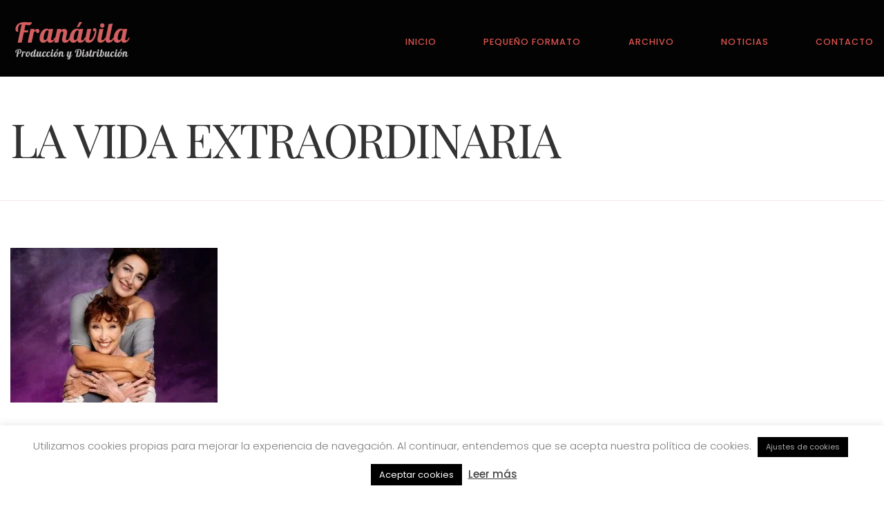

--- FILE ---
content_type: text/html; charset=UTF-8
request_url: https://www.franavila.com/la-vida-extraordinaria/fichalavida/
body_size: 19704
content:
<!DOCTYPE html><html
lang="es" xmlns:fb="https://www.facebook.com/2008/fbml" xmlns:addthis="https://www.addthis.com/help/api-spec" ><head><meta
charset="UTF-8" /><meta
name="apple-mobile-web-app-capable" content="yes"><meta
name="viewport" content="width=device-width, initial-scale=1, maximum-scale=1, user-scalable=0"><link
rel="profile" href="http://gmpg.org/xfn/11" /><link
rel="pingback" href="https://www.franavila.com/xmlrpc.php" /><link
rel="icon" href="https://www.franavila.com/wp-content/uploads/2019/08/cropped-icon-32x32.png" sizes="32x32" /><link
rel="icon" href="https://www.franavila.com/wp-content/uploads/2019/08/cropped-icon-192x192.png" sizes="192x192" /><link
rel="apple-touch-icon" href="https://www.franavila.com/wp-content/uploads/2019/08/cropped-icon-180x180.png" /><meta
name="msapplication-TileImage" content="https://www.franavila.com/wp-content/uploads/2019/08/cropped-icon-270x270.png" /><meta
name='robots' content='index, follow, max-image-preview:large, max-snippet:-1, max-video-preview:-1' /><title>LA VIDA EXTRAORDINARIA - Fran Ávila Distribución</title><link
rel="canonical" href="https://www.franavila.com/la-vida-extraordinaria/fichalavida/" /><meta
property="og:locale" content="es_ES" /><meta
property="og:type" content="article" /><meta
property="og:title" content="LA VIDA EXTRAORDINARIA - Fran Ávila Distribución" /><meta
property="og:url" content="https://www.franavila.com/la-vida-extraordinaria/fichalavida/" /><meta
property="og:site_name" content="Fran Ávila Distribución" /><meta
property="article:publisher" content="https://www.facebook.com/FranAvilaDist" /><meta
property="article:modified_time" content="2020-12-04T12:40:19+00:00" /><meta
property="og:image" content="https://www.franavila.com/la-vida-extraordinaria/fichalavida" /><meta
property="og:image:width" content="1200" /><meta
property="og:image:height" content="897" /><meta
property="og:image:type" content="image/jpeg" /><meta
name="twitter:card" content="summary_large_image" /><meta
name="twitter:site" content="@FranAvilaDist" /> <script type="application/ld+json" class="yoast-schema-graph">{"@context":"https://schema.org","@graph":[{"@type":"WebPage","@id":"https://www.franavila.com/la-vida-extraordinaria/fichalavida/","url":"https://www.franavila.com/la-vida-extraordinaria/fichalavida/","name":"LA VIDA EXTRAORDINARIA - Fran Ávila Distribución","isPartOf":{"@id":"https://www.franavila.com/#website"},"primaryImageOfPage":{"@id":"https://www.franavila.com/la-vida-extraordinaria/fichalavida/#primaryimage"},"image":{"@id":"https://www.franavila.com/la-vida-extraordinaria/fichalavida/#primaryimage"},"thumbnailUrl":"https://www.franavila.com/wp-content/uploads/2020/12/fichalavida.jpg","datePublished":"2020-12-04T12:40:10+00:00","dateModified":"2020-12-04T12:40:19+00:00","breadcrumb":{"@id":"https://www.franavila.com/la-vida-extraordinaria/fichalavida/#breadcrumb"},"inLanguage":"es","potentialAction":[{"@type":"ReadAction","target":["https://www.franavila.com/la-vida-extraordinaria/fichalavida/"]}]},{"@type":"ImageObject","inLanguage":"es","@id":"https://www.franavila.com/la-vida-extraordinaria/fichalavida/#primaryimage","url":"https://www.franavila.com/wp-content/uploads/2020/12/fichalavida.jpg","contentUrl":"https://www.franavila.com/wp-content/uploads/2020/12/fichalavida.jpg","width":1200,"height":897},{"@type":"BreadcrumbList","@id":"https://www.franavila.com/la-vida-extraordinaria/fichalavida/#breadcrumb","itemListElement":[{"@type":"ListItem","position":1,"name":"Portada","item":"https://www.franavila.com/"},{"@type":"ListItem","position":2,"name":"La vida extraordinaria","item":"https://www.franavila.com/la-vida-extraordinaria/"},{"@type":"ListItem","position":3,"name":"LA VIDA EXTRAORDINARIA"}]},{"@type":"WebSite","@id":"https://www.franavila.com/#website","url":"https://www.franavila.com/","name":"Fran Ávila Distribución","description":"Distribución y Produccción Teatral","publisher":{"@id":"https://www.franavila.com/#organization"},"potentialAction":[{"@type":"SearchAction","target":{"@type":"EntryPoint","urlTemplate":"https://www.franavila.com/?s={search_term_string}"},"query-input":{"@type":"PropertyValueSpecification","valueRequired":true,"valueName":"search_term_string"}}],"inLanguage":"es"},{"@type":"Organization","@id":"https://www.franavila.com/#organization","name":"Fran Ávila Distribución","url":"https://www.franavila.com/","logo":{"@type":"ImageObject","inLanguage":"es","@id":"https://www.franavila.com/#/schema/logo/image/","url":"https://www.franavila.com/wp-content/uploads/2019/08/franLogo.png","contentUrl":"https://www.franavila.com/wp-content/uploads/2019/08/franLogo.png","width":181,"height":177,"caption":"Fran Ávila Distribución"},"image":{"@id":"https://www.franavila.com/#/schema/logo/image/"},"sameAs":["https://www.facebook.com/FranAvilaDist","https://x.com/FranAvilaDist","https://www.instagram.com/franaviladist/"]}]}</script> <link
rel='dns-prefetch' href='//fonts.googleapis.com' /><link
rel="alternate" type="application/rss+xml" title="Fran Ávila Distribución &raquo; Feed" href="https://www.franavila.com/feed/" /><link
rel="alternate" type="application/rss+xml" title="Fran Ávila Distribución &raquo; Feed de los comentarios" href="https://www.franavila.com/comments/feed/" /><link
rel="alternate" title="oEmbed (JSON)" type="application/json+oembed" href="https://www.franavila.com/wp-json/oembed/1.0/embed?url=https%3A%2F%2Fwww.franavila.com%2Fla-vida-extraordinaria%2Ffichalavida%2F" /><link
rel="alternate" title="oEmbed (XML)" type="text/xml+oembed" href="https://www.franavila.com/wp-json/oembed/1.0/embed?url=https%3A%2F%2Fwww.franavila.com%2Fla-vida-extraordinaria%2Ffichalavida%2F&#038;format=xml" /><style id='wp-img-auto-sizes-contain-inline-css' type='text/css'>img:is([sizes=auto i],[sizes^="auto," i]){contain-intrinsic-size:3000px 1500px}</style><style id='wp-emoji-styles-inline-css' type='text/css'>img.wp-smiley,img.emoji{display:inline !important;border:none !important;box-shadow:none !important;height:1em !important;width:1em !important;margin:0
0.07em !important;vertical-align:-0.1em !important;background:none !important;padding:0
!important}</style><style id='wp-block-library-inline-css' type='text/css'>:root{--wp-block-synced-color:#7a00df;--wp-block-synced-color--rgb:122,0,223;--wp-bound-block-color:var(--wp-block-synced-color);--wp-editor-canvas-background:#ddd;--wp-admin-theme-color:#007cba;--wp-admin-theme-color--rgb:0,124,186;--wp-admin-theme-color-darker-10:#006ba1;--wp-admin-theme-color-darker-10--rgb:0,107,160.5;--wp-admin-theme-color-darker-20:#005a87;--wp-admin-theme-color-darker-20--rgb:0,90,135;--wp-admin-border-width-focus:2px}@media (min-resolution:192dpi){:root{--wp-admin-border-width-focus:1.5px}}.wp-element-button{cursor:pointer}:root .has-very-light-gray-background-color{background-color:#eee}:root .has-very-dark-gray-background-color{background-color:#313131}:root .has-very-light-gray-color{color:#eee}:root .has-very-dark-gray-color{color:#313131}:root .has-vivid-green-cyan-to-vivid-cyan-blue-gradient-background{background:linear-gradient(135deg,#00d084,#0693e3)}:root .has-purple-crush-gradient-background{background:linear-gradient(135deg,#34e2e4,#4721fb 50%,#ab1dfe)}:root .has-hazy-dawn-gradient-background{background:linear-gradient(135deg,#faaca8,#dad0ec)}:root .has-subdued-olive-gradient-background{background:linear-gradient(135deg,#fafae1,#67a671)}:root .has-atomic-cream-gradient-background{background:linear-gradient(135deg,#fdd79a,#004a59)}:root .has-nightshade-gradient-background{background:linear-gradient(135deg,#330968,#31cdcf)}:root .has-midnight-gradient-background{background:linear-gradient(135deg,#020381,#2874fc)}:root{--wp--preset--font-size--normal:16px;--wp--preset--font-size--huge:42px}.has-regular-font-size{font-size:1em}.has-larger-font-size{font-size:2.625em}.has-normal-font-size{font-size:var(--wp--preset--font-size--normal)}.has-huge-font-size{font-size:var(--wp--preset--font-size--huge)}.has-text-align-center{text-align:center}.has-text-align-left{text-align:left}.has-text-align-right{text-align:right}.has-fit-text{white-space:nowrap!important}#end-resizable-editor-section{display:none}.aligncenter{clear:both}.items-justified-left{justify-content:flex-start}.items-justified-center{justify-content:center}.items-justified-right{justify-content:flex-end}.items-justified-space-between{justify-content:space-between}.screen-reader-text{border:0;clip-path:inset(50%);height:1px;margin:-1px;overflow:hidden;padding:0;position:absolute;width:1px;word-wrap:normal!important}.screen-reader-text:focus{background-color:#ddd;clip-path:none;color:#444;display:block;font-size:1em;height:auto;left:5px;line-height:normal;padding:15px
23px 14px;text-decoration:none;top:5px;width:auto;z-index:100000}html :where(.has-border-color){border-style:solid}html :where([style*=border-top-color]){border-top-style:solid}html :where([style*=border-right-color]){border-right-style:solid}html :where([style*=border-bottom-color]){border-bottom-style:solid}html :where([style*=border-left-color]){border-left-style:solid}html :where([style*=border-width]){border-style:solid}html :where([style*=border-top-width]){border-top-style:solid}html :where([style*=border-right-width]){border-right-style:solid}html :where([style*=border-bottom-width]){border-bottom-style:solid}html :where([style*=border-left-width]){border-left-style:solid}html :where(img[class*=wp-image-]){height:auto;max-width:100%}:where(figure){margin:0
0 1em}html :where(.is-position-sticky){--wp-admin--admin-bar--position-offset:var(--wp-admin--admin-bar--height,0px)}@media screen and (max-width:600px){html:where(.is-position-sticky){--wp-admin--admin-bar--position-offset:0px}}</style><style id='global-styles-inline-css' type='text/css'>:root{--wp--preset--aspect-ratio--square:1;--wp--preset--aspect-ratio--4-3:4/3;--wp--preset--aspect-ratio--3-4:3/4;--wp--preset--aspect-ratio--3-2:3/2;--wp--preset--aspect-ratio--2-3:2/3;--wp--preset--aspect-ratio--16-9:16/9;--wp--preset--aspect-ratio--9-16:9/16;--wp--preset--color--black:#000;--wp--preset--color--cyan-bluish-gray:#abb8c3;--wp--preset--color--white:#fff;--wp--preset--color--pale-pink:#f78da7;--wp--preset--color--vivid-red:#cf2e2e;--wp--preset--color--luminous-vivid-orange:#ff6900;--wp--preset--color--luminous-vivid-amber:#fcb900;--wp--preset--color--light-green-cyan:#7bdcb5;--wp--preset--color--vivid-green-cyan:#00d084;--wp--preset--color--pale-cyan-blue:#8ed1fc;--wp--preset--color--vivid-cyan-blue:#0693e3;--wp--preset--color--vivid-purple:#9b51e0;--wp--preset--gradient--vivid-cyan-blue-to-vivid-purple:linear-gradient(135deg,rgb(6,147,227) 0%,rgb(155,81,224) 100%);--wp--preset--gradient--light-green-cyan-to-vivid-green-cyan:linear-gradient(135deg,rgb(122,220,180) 0%,rgb(0,208,130) 100%);--wp--preset--gradient--luminous-vivid-amber-to-luminous-vivid-orange:linear-gradient(135deg,rgb(252,185,0) 0%,rgb(255,105,0) 100%);--wp--preset--gradient--luminous-vivid-orange-to-vivid-red:linear-gradient(135deg,rgb(255,105,0) 0%,rgb(207,46,46) 100%);--wp--preset--gradient--very-light-gray-to-cyan-bluish-gray:linear-gradient(135deg,rgb(238,238,238) 0%,rgb(169,184,195) 100%);--wp--preset--gradient--cool-to-warm-spectrum:linear-gradient(135deg,rgb(74,234,220) 0%,rgb(151,120,209) 20%,rgb(207,42,186) 40%,rgb(238,44,130) 60%,rgb(251,105,98) 80%,rgb(254,248,76) 100%);--wp--preset--gradient--blush-light-purple:linear-gradient(135deg,rgb(255,206,236) 0%,rgb(152,150,240) 100%);--wp--preset--gradient--blush-bordeaux:linear-gradient(135deg,rgb(254,205,165) 0%,rgb(254,45,45) 50%,rgb(107,0,62) 100%);--wp--preset--gradient--luminous-dusk:linear-gradient(135deg,rgb(255,203,112) 0%,rgb(199,81,192) 50%,rgb(65,88,208) 100%);--wp--preset--gradient--pale-ocean:linear-gradient(135deg,rgb(255,245,203) 0%,rgb(182,227,212) 50%,rgb(51,167,181) 100%);--wp--preset--gradient--electric-grass:linear-gradient(135deg,rgb(202,248,128) 0%,rgb(113,206,126) 100%);--wp--preset--gradient--midnight:linear-gradient(135deg,rgb(2,3,129) 0%,rgb(40,116,252) 100%);--wp--preset--font-size--small:13px;--wp--preset--font-size--medium:20px;--wp--preset--font-size--large:36px;--wp--preset--font-size--x-large:42px;--wp--preset--spacing--20:0.44rem;--wp--preset--spacing--30:0.67rem;--wp--preset--spacing--40:1rem;--wp--preset--spacing--50:1.5rem;--wp--preset--spacing--60:2.25rem;--wp--preset--spacing--70:3.38rem;--wp--preset--spacing--80:5.06rem;--wp--preset--shadow--natural:6px 6px 9px rgba(0, 0, 0, 0.2);--wp--preset--shadow--deep:12px 12px 50px rgba(0, 0, 0, 0.4);--wp--preset--shadow--sharp:6px 6px 0px rgba(0, 0, 0, 0.2);--wp--preset--shadow--outlined:6px 6px 0px -3px rgb(255, 255, 255), 6px 6px rgb(0, 0, 0);--wp--preset--shadow--crisp:6px 6px 0px rgb(0,0,0)}:where(.is-layout-flex){gap:0.5em}:where(.is-layout-grid){gap:0.5em}body .is-layout-flex{display:flex}.is-layout-flex{flex-wrap:wrap;align-items:center}.is-layout-flex>:is(*,div){margin:0}body .is-layout-grid{display:grid}.is-layout-grid>:is(*,div){margin:0}:where(.wp-block-columns.is-layout-flex){gap:2em}:where(.wp-block-columns.is-layout-grid){gap:2em}:where(.wp-block-post-template.is-layout-flex){gap:1.25em}:where(.wp-block-post-template.is-layout-grid){gap:1.25em}.has-black-color{color:var(--wp--preset--color--black) !important}.has-cyan-bluish-gray-color{color:var(--wp--preset--color--cyan-bluish-gray) !important}.has-white-color{color:var(--wp--preset--color--white) !important}.has-pale-pink-color{color:var(--wp--preset--color--pale-pink) !important}.has-vivid-red-color{color:var(--wp--preset--color--vivid-red) !important}.has-luminous-vivid-orange-color{color:var(--wp--preset--color--luminous-vivid-orange) !important}.has-luminous-vivid-amber-color{color:var(--wp--preset--color--luminous-vivid-amber) !important}.has-light-green-cyan-color{color:var(--wp--preset--color--light-green-cyan) !important}.has-vivid-green-cyan-color{color:var(--wp--preset--color--vivid-green-cyan) !important}.has-pale-cyan-blue-color{color:var(--wp--preset--color--pale-cyan-blue) !important}.has-vivid-cyan-blue-color{color:var(--wp--preset--color--vivid-cyan-blue) !important}.has-vivid-purple-color{color:var(--wp--preset--color--vivid-purple) !important}.has-black-background-color{background-color:var(--wp--preset--color--black) !important}.has-cyan-bluish-gray-background-color{background-color:var(--wp--preset--color--cyan-bluish-gray) !important}.has-white-background-color{background-color:var(--wp--preset--color--white) !important}.has-pale-pink-background-color{background-color:var(--wp--preset--color--pale-pink) !important}.has-vivid-red-background-color{background-color:var(--wp--preset--color--vivid-red) !important}.has-luminous-vivid-orange-background-color{background-color:var(--wp--preset--color--luminous-vivid-orange) !important}.has-luminous-vivid-amber-background-color{background-color:var(--wp--preset--color--luminous-vivid-amber) !important}.has-light-green-cyan-background-color{background-color:var(--wp--preset--color--light-green-cyan) !important}.has-vivid-green-cyan-background-color{background-color:var(--wp--preset--color--vivid-green-cyan) !important}.has-pale-cyan-blue-background-color{background-color:var(--wp--preset--color--pale-cyan-blue) !important}.has-vivid-cyan-blue-background-color{background-color:var(--wp--preset--color--vivid-cyan-blue) !important}.has-vivid-purple-background-color{background-color:var(--wp--preset--color--vivid-purple) !important}.has-black-border-color{border-color:var(--wp--preset--color--black) !important}.has-cyan-bluish-gray-border-color{border-color:var(--wp--preset--color--cyan-bluish-gray) !important}.has-white-border-color{border-color:var(--wp--preset--color--white) !important}.has-pale-pink-border-color{border-color:var(--wp--preset--color--pale-pink) !important}.has-vivid-red-border-color{border-color:var(--wp--preset--color--vivid-red) !important}.has-luminous-vivid-orange-border-color{border-color:var(--wp--preset--color--luminous-vivid-orange) !important}.has-luminous-vivid-amber-border-color{border-color:var(--wp--preset--color--luminous-vivid-amber) !important}.has-light-green-cyan-border-color{border-color:var(--wp--preset--color--light-green-cyan) !important}.has-vivid-green-cyan-border-color{border-color:var(--wp--preset--color--vivid-green-cyan) !important}.has-pale-cyan-blue-border-color{border-color:var(--wp--preset--color--pale-cyan-blue) !important}.has-vivid-cyan-blue-border-color{border-color:var(--wp--preset--color--vivid-cyan-blue) !important}.has-vivid-purple-border-color{border-color:var(--wp--preset--color--vivid-purple) !important}.has-vivid-cyan-blue-to-vivid-purple-gradient-background{background:var(--wp--preset--gradient--vivid-cyan-blue-to-vivid-purple) !important}.has-light-green-cyan-to-vivid-green-cyan-gradient-background{background:var(--wp--preset--gradient--light-green-cyan-to-vivid-green-cyan) !important}.has-luminous-vivid-amber-to-luminous-vivid-orange-gradient-background{background:var(--wp--preset--gradient--luminous-vivid-amber-to-luminous-vivid-orange) !important}.has-luminous-vivid-orange-to-vivid-red-gradient-background{background:var(--wp--preset--gradient--luminous-vivid-orange-to-vivid-red) !important}.has-very-light-gray-to-cyan-bluish-gray-gradient-background{background:var(--wp--preset--gradient--very-light-gray-to-cyan-bluish-gray) !important}.has-cool-to-warm-spectrum-gradient-background{background:var(--wp--preset--gradient--cool-to-warm-spectrum) !important}.has-blush-light-purple-gradient-background{background:var(--wp--preset--gradient--blush-light-purple) !important}.has-blush-bordeaux-gradient-background{background:var(--wp--preset--gradient--blush-bordeaux) !important}.has-luminous-dusk-gradient-background{background:var(--wp--preset--gradient--luminous-dusk) !important}.has-pale-ocean-gradient-background{background:var(--wp--preset--gradient--pale-ocean) !important}.has-electric-grass-gradient-background{background:var(--wp--preset--gradient--electric-grass) !important}.has-midnight-gradient-background{background:var(--wp--preset--gradient--midnight) !important}.has-small-font-size{font-size:var(--wp--preset--font-size--small) !important}.has-medium-font-size{font-size:var(--wp--preset--font-size--medium) !important}.has-large-font-size{font-size:var(--wp--preset--font-size--large) !important}.has-x-large-font-size{font-size:var(--wp--preset--font-size--x-large) !important}</style><style id='classic-theme-styles-inline-css' type='text/css'>
/*! This file is auto-generated */
.wp-block-button__link{color:#fff;background-color:#32373c;border-radius:9999px;box-shadow:none;text-decoration:none;padding:calc(.667em + 2px) calc(1.333em+2px);font-size:1.125em}.wp-block-file__button{background:#32373c;color:#fff;text-decoration:none}</style><link
rel='stylesheet' id='dashicons-css' href='https://www.franavila.com/wp-includes/css/dashicons.min.css?ver=6.9' type='text/css' media='all' /><link
rel='stylesheet' id='admin-bar-css' href='https://www.franavila.com/wp-includes/css/admin-bar.min.css?ver=6.9' type='text/css' media='all' /><style id='admin-bar-inline-css' type='text/css'>#p404RedirectChart .canvasjs-chart-credit{display:none !important}#p404RedirectChart
canvas{border-radius:6px}.p404-redirect-adminbar-weekly-title{font-weight:bold;font-size:14px;color:#fff;margin-bottom:6px}#wpadminbar #wp-admin-bar-p404_free_top_button .ab-icon:before{content:"\f103";color:#dc3545;top:3px}#wp-admin-bar-p404_free_top_button .ab-item{min-width:80px !important;padding:0px
!important}.p404-redirect-adminbar-dropdown-wrap{min-width:0;padding:0;position:static !important}#wpadminbar #wp-admin-bar-p404_free_top_button_dropdown{position:static !important}#wpadminbar #wp-admin-bar-p404_free_top_button_dropdown .ab-item{padding:0
!important;margin:0
!important}.p404-redirect-dropdown-container{min-width:340px;padding:18px
18px 12px 18px;background:#23282d !important;color:#fff;border-radius:12px;box-shadow:0 8px 32px rgba(0,0,0,0.25);margin-top:10px;position:relative !important;z-index:999999 !important;display:block !important;border:1px
solid #444}#wpadminbar #wp-admin-bar-p404_free_top_button .p404-redirect-dropdown-container{display:none !important}#wpadminbar #wp-admin-bar-p404_free_top_button:hover .p404-redirect-dropdown-container{display:block !important}#wpadminbar #wp-admin-bar-p404_free_top_button:hover #wp-admin-bar-p404_free_top_button_dropdown .p404-redirect-dropdown-container{display:block !important}.p404-redirect-card{background:#2c3338;border-radius:8px;padding:18px
18px 12px 18px;box-shadow:0 2px 8px rgba(0,0,0,0.07);display:flex;flex-direction:column;align-items:flex-start;border:1px
solid #444}.p404-redirect-btn{display:inline-block;background:#dc3545;color:#fff !important;font-weight:bold;padding:5px
22px;border-radius:8px;text-decoration:none;font-size:17px;transition:background 0.2s, box-shadow 0.2s;margin-top:8px;box-shadow:0 2px 8px rgba(220,53,69,0.15);text-align:center;line-height:1.6}.p404-redirect-btn:hover{background:#c82333;color:#fff !important;box-shadow:0 4px 16px rgba(220,53,69,0.25)}#wpadminbar .ab-top-menu > li:hover > .ab-item,
#wpadminbar .ab-top-menu>li.hover>.ab-item{z-index:auto}#wpadminbar #wp-admin-bar-p404_free_top_button:hover>.ab-item{z-index:999998 !important}</style><link
rel='stylesheet' id='contact-form-7-css' href='https://www.franavila.com/wp-content/cache/wp-super-minify/css/4607fd13e66cec042794f334645970b6.css?ver=6.1.4' type='text/css' media='all' /><link
rel='stylesheet' id='cookie-law-info-css' href='https://www.franavila.com/wp-content/cache/wp-super-minify/css/23db9c505e523fbe9a84a5e39d9bf324.css?ver=3.3.9.1' type='text/css' media='all' /><link
rel='stylesheet' id='cookie-law-info-gdpr-css' href='https://www.franavila.com/wp-content/cache/wp-super-minify/css/6d09593f29bbc7d09f94e94e88f0e30d.css?ver=3.3.9.1' type='text/css' media='all' /><link
rel='stylesheet' id='rs-plugin-settings-css' href='https://www.franavila.com/wp-content/cache/wp-super-minify/css/fa31a6dbf37c2348c86a66d261ac1083.css?ver=5.4.8.3' type='text/css' media='all' /><style id='rs-plugin-settings-inline-css' type='text/css'>#rs-demo-id{}</style><link
rel='stylesheet' id='wcs-timetable-css' href='https://www.franavila.com/wp-content/cache/wp-super-minify/css/eb4b10983453e0637792591b01cc935a.css?ver=2.5.12' type='text/css' media='all' /><style id='wcs-timetable-inline-css' type='text/css'>.wcs-single__action .wcs-btn--action{color:rgba( 255,255,255,1);background-color:#BD322C}</style><link
rel='stylesheet' id='wp-show-posts-css' href='https://www.franavila.com/wp-content/cache/wp-super-minify/css/57a611cc3903b5254e0d0f205cef444a.css?ver=1.1.6' type='text/css' media='all' /><link
rel='stylesheet' id='xtender-style-css' href='https://www.franavila.com/wp-content/cache/wp-super-minify/css/5f69224b3bf38e9bfec39def58f1c5d8.css?ver=1.3.1' type='text/css' media='all' /><link
rel='stylesheet' id='theatre_wp-style-css' href='https://www.franavila.com/wp-content/cache/wp-super-minify/css/ea4ecdde731c67ab6403f70384e5440a.css?ver=1.1.2' type='text/css' media='all' /><style id='theatre_wp-style-inline-css' type='text/css'>body{font-family:'Poppins';font-weight:300;font-size:1rem}h1,.h1{font-family:'Playfair Display';font-weight:normal;text-transform:none;font-size:3rem;letter-spacing:-0.04em}@media(min-width:768px){h1,.h1{font-size:4rem}}h2,.h2{font-family:'Playfair Display';font-weight:normal;text-transform:none;font-size:3.25rem;letter-spacing:-0.04em}h3,.h3{font-family:'Poppins';font-weight:300;text-transform:none;font-size:1.8125rem;letter-spacing:-0.01em}h4,.h4{font-family:'Poppins';font-weight:300;text-transform:none;font-size:1.0625rem;letter-spacing:0.01em}h5,.h5{font-family:'Playfair Display';font-weight:normal;text-transform:capitalize;font-size:1.25rem}h6,.h6{font-family:'Playfair Display';font-weight:normal;text-transform:none;font-size:1rem}blockquote,blockquote p,.pullquote,.blockquote,.text-blockquote{font-family:'Playfair Display';font-weight:normal;font-style:italic;text-transform:none;font-size:1.25rem}blockquote
cite{font-family:'Poppins'}.ct-main-navigation{font-family:'Poppins';font-weight:500;text-transform:uppercase;font-size:0.75rem;letter-spacing:0.08em}h1 small,h2 small,h3
small{font-family:'Poppins';font-size:1rem}.font-family--h1{font-family:'Playfair Display'},.font-family--h2{font-family:'Playfair Display'},.font-family--h3{font-family:'Poppins'}.xtd-recent-posts__post__title{font-family:'Playfair Display';font-weight:normal;text-transform:none;font-size:1rem}.sub-menu a,.children
a{font-family:'Poppins';font-weight:300}#footer .widget-title{font-family:'Poppins';font-weight:500;text-transform:uppercase}table thead
th{font-family:'Playfair Display';font-weight:normal;text-transform:capitalize}.btn,.wcs-more.wcs-btn--action,.vc_general.vc_btn3.vc_btn3{font-family:'Poppins';font-weight:500;text-transform:uppercase}.ct-header__main-heading small,.special-title em:first-child,.wcs-timetable--carousel .wcs-class__timestamp .date-day{font-family:'Playfair Display';font-weight:normal;font-style:italic}.ct-vc-text-separator{font-family:'Playfair Display';font-weight:normal}.wcs-timetable--week .wcs-class__title,.wcs-timetable--agenda .wcs-class__title{font-family:'Poppins'}.xtd-gmap-info{font-family:'Poppins';font-weight:300;font-size:1rem}.xtd-timeline__item::before{font-family:'Poppins';font-weight:300;text-transform:none;font-size:1.0625rem;letter-spacing:0.01em}body{background-color:rgba(255,255,255,1);color:rgba(51,51,51,1)}h1,.h1{color:rgba(51,51,51,1)}h2,.h2{color:rgba(51,51,51,1)}h3,.h3{color:rgba(222,85,81,1)}h4,.h4{color:rgba(222,85,81,1)}h5,.h5{color:rgba(222,85,81,1)}h6,.h6{color:rgba(222,85,81,1)}a{color:rgba(222,85,81,1)}a:hover{color:rgba(222,85,81,0.75)}.ct-content{border-color:rgba(51,51,51,0.15)}input[type=text],input[type=search],input[type=password],input[type=email],input[type=number],input[type=url],input[type=date],input[type=tel],select,textarea,.form-control{border:1px
solid rgba(51,51,51,0.25);background-color:rgba(255,255,255,1);color:rgba(51,51,51,1)}input[type=text]:focus,input[type=search]:focus,input[type=password]:focus,input[type=email]:focus,input[type=number]:focus,input[type=url]:focus,input[type=date]:focus,input[type=tel]:focus,select:focus,textarea:focus,.form-control:focus{color:rgba(51,51,51,1);border-color:rgba(51,51,51,0.4);background-color:rgba(51,51,51,0.05)}select{background-image:url([data-uri]) !important}::-webkit-input-placeholder{color:rgba(51,51,51,0.6) !important}::-moz-placeholder{color:rgba(51,51,51,0.6) !important}:-ms-input-placeholder{color:rgba(51,51,51,0.6) !important}:-moz-placeholder{color:rgba(51,51,51,0.6) !important}::placeholder{color:rgba(51,51,51,0.6) !important}pre{color:rgba(51,51,51,1)}input[type=submit],input[type=button],button,.btn-primary,.vc_general.vc_btn3.vc_btn3.vc_btn3-style-btn-primary{background-color:rgba(222,85,81,1);color:rgba(255,255,255,1);border-color:rgba(222,85,81,1)}input[type=submit]:hover,input[type=submit]:active,input[type=button]:hover,input[type=button]:active,button:hover,button:active,.btn-primary:hover,.btn-primary:active,.btn-primary:active:hover,.vc_btn3.vc_btn3.vc_btn3-style-btn-primary:hover,.vc_general.vc_btn3.vc_btn3.vc_btn3-style-btn-outline-primary:hover{background-color:rgb(202,65,61);border-color:rgb(202,65,61)}.btn-link,.vc_general.vc_btn3.vc_btn3-style-btn-link{color:rgba(222,85,81,1)}.btn-link:hover,.vc_general.vc_btn3.vc_btn3-style-btn-link:hover{color:rgb(202,65,61)}.btn-link::after,.vc_general.vc_btn3.vc_btn3-style-btn-link::after{background-color:rgba(222,85,81,1);color:rgba(255,255,255,1)}.btn-link:hover::after{background-color:rgb(202,65,61)}.btn-outline-primary,.vc_general.vc_btn3.vc_btn3.vc_btn3-style-btn-outline-primary{border-color:rgba(222,85,81,1);color:rgba(222,85,81,1)}.btn-outline-primary:active,.btn-outline-primary:hover,.btn-outline-primary:hover:active,.btn-outline-primary:focus,.btn-outline-primary:disabled,.btn-outline-primary:disabled:hover,.vc_general.vc_btn3.vc_btn3.vc_btn3-style-btn-outline-primary:hover{border-color:rgba(222,85,81,1);background-color:rgba(222,85,81,1);color:rgba(255,255,255,1)}.color-primary,.color--primary{color:rgba(222,85,81,1)}.color-primary-inverted,.color--primary-inverted{color:rgba(255,255,255,1)}.color-primary--hover{color:rgb(202,65,61)}.color-text,.vc_single_image-wrapper.ct-lightbox-video,.color--text{color:rgba(51,51,51,1)}.color-text-inverted,.color--text-inverted{color:rgba(255,255,255,1)}.color-bg,.color--bg{color:rgba(255,255,255,1)}.color-bg-inverted,.color--bg-inverted{color:rgba(0,0,0,1)}.color--h1{color:rgba(51,51,51,1)}.color--h2{color:rgba(51,51,51,1)}.color--h3{color:rgba(222,85,81,1)}.color--h4{color:rgba(222,85,81,1)}.color-bg-bg,.bg-color--bg{background-color:rgba(255,255,255,1)}.color-bg-bg--75,.bg-color--bg-75{background-color:rgba(255,255,255,0.75)}.color-bg-primary,.bg-color--primary{background-color:rgba(222,85,81,1)}.color-bg-text,.bg-color--test{background-color:rgba(51,51,51,1)}.special-title::before{border-color:rgba(222,85,81,1)},.ct-header{color:rgba(222,85,81,1);background-color:rgba(0,0,0,0.95)}@media(min-width:576px){.ct-header{background-color:rgba(0,0,0,0.99)}}.ct-header__logo-nav
a{color:rgba(222,85,81,1)}.ct-header__logo-nav a:hover{color:rgba(222,85,81,0.65)}.ct-menu--inverted .ct-header__wrapper:not(.ct-header__wrapper--stuck) .ct-header__logo-nav ul:not(.sub-menu) > li > a,.ct-menu--inverted #ct-main-nav__toggle-navigation{color:rgba(255,255,255,1)}.ct-menu--inverted .ct-header__wrapper:not(.ct-header__wrapper--stuck) .ct-header__logo-nav ul:not(.sub-menu)>li>a:hover{color:rgba(255,255,255,0.85)}.ct-header__logo-nav .current-menu-ancestor > a,.ct-header__logo-nav .current-menu-parent > a,.ct-header__logo-nav .current-menu-item > a,.ct-header__logo-nav .current-page-parent > a,.ct-header__logo-nav .current_page_parent > a,.ct-header__logo-nav .current_page_ancestor > a,.ct-header__logo-nav .current-page-ancestor > a,.ct-header__logo-nav .current_page_item>a{color:rgba(222,85,81,1)}#ct-main-nav::before{background-color:rgba(0,0,0,0.9)}.ct-menu--inverted #ct-main-nav::before{background-color:rgba(255,255,255,0.9)}.ct-main-navigation .sub-menu,.ct-main-navigation
.children{background-color:rgba(0,0,0,0.9)}.ct-menu--inverted .ct-main-navigation .sub-menu,.ct-menu--inverted .ct-main-navigation
.children{background-color:rgba(255,255,255,0.9)}.ct-main-navigation .sub-menu a,.ct-main-navigation .children
a{color:rgba(222,85,81,1)}.ct-menu--inverted .ct-main-navigation .sub-menu a,.ct-menu--inverted .ct-main-navigation .children
a{color:rgba(255,255,255,1)}.ct-main-navigation .sub-menu a:hover,.ct-main-navigation .children a:hover{color:rgba(222,85,81,1)}.ct-header__wrapper--stuck{background-color:rgba(0,0,0,0.98)}.color-primary,.wpml-switcher .active,#ct-header__hero-navigator > a,.section-bullets,.special-title small:last-child,#ct-scroll-top{color:rgba(222,85,81,1)}.ct-layout--without-slider .ct-header__hero{color:rgba(222,85,81,1)}.ct-hero--without-image .ct-header__hero::after{}.ct-header__main-heading small,.ct-header__main-heading span,.ct-header__main-heading-excerpt{color:rgba(222,85,81,1)}.ct-header__main-heading-title
h1{color:rgba(51,51,51,1)}.img-frame-small,.img-frame-large{background-color:rgba(255,255,255,1);border-color:rgba(255,255,255,1)}.ct-social-box .fa-boxed.fa-envelope{color:rgba(255,255,255,1)}.ct-social-box .fa-boxed.fa-envelope::after{background-color:rgba(222,85,81,1)}h4.media-heading{color:rgba(222,85,81,1)}.comment-reply-link,.btn-outline-primary{color:rgba(222,85,81,1);border-color:rgba(222,85,81,1)}.comment-reply-link:hover,.btn-outline-primary:hover,.btn-outline-primary:hover:active,.btn-outline-primary:active{background-color:rgba(222,85,81,1);color:rgba(255,255,255,1);border-color:rgba(222,85,81,1)}.media.comment{border-color:rgba(51,51,51,0.125)}.ct-posts .ct-post.format-quote .ct-post__content{background-color:rgba(222,85,81,1)}.ct-posts .ct-post.format-quote blockquote,.ct-posts .ct-post.format-quote blockquote cite,.ct-posts .ct-post.format-quote blockquote cite::before{color:rgba(255,255,255,1)}.ct-posts .ct-post.format-link{border-color:rgba(51,51,51,0.125)}.pagination
.current{color:rgba(255,255,255,1)}.pagination .nav-links .current::before{background-color:rgba(222,85,81,1)}.pagination
.current{color:rgba(255,255,255,1)}.pagination
a{color:rgb(202,65,61)}.pagination .nav-links .prev,.pagination .nav-links
.next{border-color:rgba(222,85,81,1)}.ct-sidebar .widget_archive,.ct-sidebar
.widget_categories{color:rgba(51,51,51,0.35)}.ct-sidebar ul li::before{color:rgba(51,51,51,1)}.ct-sidebar .sidebar-widget .widget-title::after{border-color:rgba(51,51,51,1)}.ct-sidebar .sidebar-widget .widget-title,.ct-sidebar .sidebar-widget .widget-title
a{color:rgba(222,85,81,1)}.ct-sidebar .sidebar-widget.widget_tag_cloud
.tag{color:rgba(255,255,255,1)}.ct-sidebar .sidebar-widget.widget_tag_cloud .tag::before{background-color:rgba(51,51,51,1)}.ct-sidebar .sidebar-widget.widget_tag_cloud .tag.x-large::before{background-color:rgba(222,85,81,1)}#wp-calendar thead th,#wp-calendar tbody
td{border-color:rgba(51,51,51,0.125)}.ct-footer{background-color:rgba(1,1,0,1);color:rgba(167,167,167,1)}.ct-footer
a{color:rgba(255,255,255,1)}.ct-footer .widget-title{color:rgba(255,255,255,1)}blockquote,blockquote cite::before,q,q cite::before{color:rgba(222,85,81,1)}blockquote cite,q
site{color:rgba(51,51,51,1)}table{border-color:rgba(51,51,51,0.15)}table thead
th{color:rgba(222,85,81,1)}.ct-vc-recent-news-post{border-color:rgba(51,51,51,0.125)}.ct-vc-recent-news-post .ti-calendar{color:rgba(222,85,81,1)}.ct-vc-services-carousel__item-title{color:rgba(222,85,81,1)}.ct-vc-services-carousel__item{background-color:rgba(255,255,255,1)}.wcs-timetable--week .wcs-class__title,.wcs-timetable--agenda .wcs-class__title,.wcs-timetable--compact-list .wcs-class__title{color:rgba(222,85,81,1)}.wcs-timetable--carousel .wcs-class__title{color:rgba(222,85,81,1) !important}.wcs-timetable__carousel .wcs-class__title::after,.wcs-timetable__carousel .owl-prev,.wcs-timetable__carousel .owl-next{border-color:rgba(222,85,81,1);color:rgba(222,85,81,1)}.wcs-timetable--carousel .wcs-class__title
small{color:rgba(51,51,51,1)}body .wcs-timetable--carousel .wcs-btn--action{background-color:rgba(222,85,81,1);color:rgba(255,255,255,1)}body .wcs-timetable--carousel .wcs-btn--action:hover{background-color:rgb(202,65,61);color:rgba(255,255,255,1)}.wcs-timetable__container .wcs-filters__filter-wrapper:hover{color:rgba(222,85,81,1) !important}.wcs-timetable--compact-list .wcs-day__wrapper{background-color:rgba(51,51,51,1);color:rgba(255,255,255,1)}.wcs-timetable__week,.wcs-timetable__week .wcs-day,.wcs-timetable__week .wcs-class,.wcs-timetable__week .wcs-day__title{border-color:rgba(51,51,51,0.125)}.wcs-timetable__week .wcs-class{background-color:rgba(255,255,255,1)}.wcs-timetable__week .wcs-day__title,.wcs-timetable__week .wcs-class__instructors::before{color:rgba(222,85,81,1) !important}.wcs-timetable__week .wcs-day__title::before{background-color:rgba(51,51,51,1)}.wcs-timetable__week .wcs-class__title::after{color:rgba(255,255,255,1);background-color:rgba(222,85,81,1)}.wcs-filters__title{color:rgba(222,85,81,1) !important}.xtd-carousel-mini,.xtd-carousel-mini .owl-image-link:hover::after{color:rgba(222,85,81,1) !important}.xtd-carousel-mini .onclick-video_link a::before{background-color:rgba(222,85,81,0.85)}.xtd-carousel-mini .onclick-video_link a::after{color:rgba(255,255,255,1)}.xtd-carousel-mini .onclick-video_link a:hover::after{background-color:rgba(222,85,81,0.98)}.wcs-modal:not(.wcs-modal--large) .wcs-modal__title,.wcs-modal:not(.wcs-modal--large) .wcs-modal__close{color:rgba(255,255,255,1)}.wcs-modal:not(.wcs-modal--large) .wcs-btn--action.wcs-btn--action{background-color:rgba(222,85,81,1);color:rgba(255,255,255,1)}.wcs-modal:not(.wcs-modal--large) .wcs-btn--action.wcs-btn--action:hover{background-color:rgb(202,65,61);color:rgba(255,255,255,1)}.wcs-timetable--agenda .wcs-timetable__agenda-data .wcs-class__duration::after{border-color:rgba(222,85,81,1)}.wcs-timetable--agenda .wcs-timetable__agenda-data .wcs-class__time,.wcs-timetable--compact-list .wcs-class__time{color:rgba(51,51,51,0.75)}.wcs-modal:not(.wcs-modal--large),div.pp_overlay.pp_overlay{background-color:rgba(222,85,81,0.97) !important}.mfp-bg{background-color:rgba(255,255,255,0.98) !important}.owl-image-link::before{color:rgba(255,255,255,1)}.owl-nav .owl-prev::before,.owl-nav .owl-next::after,.owl-dots{color:rgba(222,85,81,1) !important}.xtd-ninja-modal-container{background-color:rgba(255,255,255,1)}.xtd-recent-posts__post__date::before{color:rgba(222,85,81,1)}.xtd-gmap-info{background-color:rgba(255,255,255,1);color:rgba(51,51,51,1)}.fa-boxed{background-color:rgba(222,85,81,1);color:rgba(255,255,255,1)}.xtd-timeline__item::before{color:rgba(222,85,81,1)}.xtd-timeline__item::after{background-color:rgba(222,85,81,1)}.xtd-offset-frame::before,.xtd-timeline::before{border-color:rgba(222,85,81,1)}.ct-layout--fixed .container-fluid{max-width:1366px}@media(min-width:1367px){.bullets-container,#ct-header__hero-navigator{display:block}}.ct-header{padding:0.5625rem 0 0rem}.ct-header__main-heading .container-fluid{flex-basis:1366px;-webkit-flex-basis:1366px;-moz-flex-basis:1366px}.ct-header__main-heading-title{padding-top:3.125rem;padding-bottom:3.125rem}</style><link
rel='stylesheet' id='theatre_wp-google-fonts-css' href='//fonts.googleapis.com/css?family=Poppins:300,400,500%7CPlayfair+Display:400,400italic&#038;subset=latin' type='text/css' media='all' /><link
rel='stylesheet' id='addthis_all_pages-css' href='https://www.franavila.com/wp-content/plugins/addthis/frontend/build/addthis_wordpress_public.min.css?ver=6.9' type='text/css' media='all' /> <script type="text/javascript" src="https://www.franavila.com/wp-includes/js/jquery/jquery.min.js?ver=3.7.1" id="jquery-core-js"></script> <script type="text/javascript" src="https://www.franavila.com/wp-includes/js/jquery/jquery-migrate.min.js?ver=3.4.1" id="jquery-migrate-js"></script> <script type="text/javascript" id="cookie-law-info-js-extra">var Cli_Data={"nn_cookie_ids":[],"cookielist":[],"non_necessary_cookies":[],"ccpaEnabled":"","ccpaRegionBased":"","ccpaBarEnabled":"","strictlyEnabled":["necessary","obligatoire"],"ccpaType":"gdpr","js_blocking":"","custom_integration":"","triggerDomRefresh":"","secure_cookies":""};var cli_cookiebar_settings={"animate_speed_hide":"500","animate_speed_show":"500","background":"#ffffff","border":"#b1a6a6c2","border_on":"","button_1_button_colour":"#000","button_1_button_hover":"#000000","button_1_link_colour":"#fff","button_1_as_button":"1","button_1_new_win":"","button_2_button_colour":"#333","button_2_button_hover":"#292929","button_2_link_colour":"#444","button_2_as_button":"","button_2_hidebar":"","button_3_button_colour":"#000","button_3_button_hover":"#000000","button_3_link_colour":"#fff","button_3_as_button":"1","button_3_new_win":"","button_4_button_colour":"#000","button_4_button_hover":"#000000","button_4_link_colour":"#adadad","button_4_as_button":"1","button_7_button_colour":"#61a229","button_7_button_hover":"#4e8221","button_7_link_colour":"#fff","button_7_as_button":"1","button_7_new_win":"","font_family":"inherit","header_fix":"","notify_animate_hide":"1","notify_animate_show":"","notify_div_id":"#cookie-law-info-bar","notify_position_horizontal":"right","notify_position_vertical":"bottom","scroll_close":"","scroll_close_reload":"","accept_close_reload":"","reject_close_reload":"","showagain_tab":"","showagain_background":"#fff","showagain_border":"#000","showagain_div_id":"#cookie-law-info-again","showagain_x_position":"100px","text":"#7c7c7c","show_once_yn":"","show_once":"60000","logging_on":"","as_popup":"","popup_overlay":"1","bar_heading_text":"","cookie_bar_as":"banner","popup_showagain_position":"bottom-right","widget_position":"left"};var log_object={"ajax_url":"https://www.franavila.com/wp-admin/admin-ajax.php"};</script> <script type="text/javascript" src="https://www.franavila.com/wp-content/cache/wp-super-minify/js/d224706a591bce2b3c855cad68b30f7e.js?ver=3.3.9.1" id="cookie-law-info-js"></script> <script type="text/javascript" src="https://www.franavila.com/wp-content/plugins/revslider/public/assets/js/jquery.themepunch.tools.min.js?ver=5.4.8.3" id="tp-tools-js"></script> <script type="text/javascript" src="https://www.franavila.com/wp-content/plugins/revslider/public/assets/js/jquery.themepunch.revolution.min.js?ver=5.4.8.3" id="revmin-js"></script> <script type="text/javascript" src="https://maps.googleapis.com/maps/api/js?key=AIzaSyArPwtdP09w4OeKGuRDjZlGkUshNh180z8" id="curly-google-maps-js"></script> <script type="text/javascript" src="https://www.franavila.com/wp-content/plugins/xtender/dev/libs/gmaps3/gmap3.min.js" id="curly-gmaps3-js"></script> <link
rel="https://api.w.org/" href="https://www.franavila.com/wp-json/" /><link
rel="alternate" title="JSON" type="application/json" href="https://www.franavila.com/wp-json/wp/v2/media/30381" /><link
rel="EditURI" type="application/rsd+xml" title="RSD" href="https://www.franavila.com/xmlrpc.php?rsd" /><meta
name="generator" content="WordPress 6.9" /><link
rel='shortlink' href='https://www.franavila.com/?p=30381' /><style type="text/css" media="all" id="wcs_styles"></style><meta
name="generator" content="Powered by WPBakery Page Builder - drag and drop page builder for WordPress."/><meta
name="generator" content="Powered by Slider Revolution 5.4.8.3 - responsive, Mobile-Friendly Slider Plugin for WordPress with comfortable drag and drop interface." /><link
rel="icon" href="https://www.franavila.com/wp-content/uploads/2019/08/cropped-icon-32x32.png" sizes="32x32" /><link
rel="icon" href="https://www.franavila.com/wp-content/uploads/2019/08/cropped-icon-192x192.png" sizes="192x192" /><link
rel="apple-touch-icon" href="https://www.franavila.com/wp-content/uploads/2019/08/cropped-icon-180x180.png" /><meta
name="msapplication-TileImage" content="https://www.franavila.com/wp-content/uploads/2019/08/cropped-icon-270x270.png" /> <script type="text/javascript">function setREVStartSize(e){try{e.c=jQuery(e.c);var i=jQuery(window).width(),t=9999,r=0,n=0,l=0,f=0,s=0,h=0;if(e.responsiveLevels&&(jQuery.each(e.responsiveLevels,function(e,f){f>i&&(t=r=f,l=e),i>f&&f>r&&(r=f,n=e)}),t>r&&(l=n)),f=e.gridheight[l]||e.gridheight[0]||e.gridheight,s=e.gridwidth[l]||e.gridwidth[0]||e.gridwidth,h=i/s,h=h>1?1:h,f=Math.round(h*f),"fullscreen"==e.sliderLayout){var u=(e.c.width(),jQuery(window).height());if(void 0!=e.fullScreenOffsetContainer){var c=e.fullScreenOffsetContainer.split(",");if(c)jQuery.each(c,function(e,i){u=jQuery(i).length>0?u-jQuery(i).outerHeight(!0):u}),e.fullScreenOffset.split("%").length>1&&void 0!=e.fullScreenOffset&&e.fullScreenOffset.length>0?u-=jQuery(window).height()*parseInt(e.fullScreenOffset,0)/100:void 0!=e.fullScreenOffset&&e.fullScreenOffset.length>0&&(u-=parseInt(e.fullScreenOffset,0))}f=u}else void 0!=e.minHeight&&f<e.minHeight&&(f=e.minHeight);e.c.closest(".rev_slider_wrapper").css({height:f})}catch(d){console.log("Failure at Presize of Slider:"+d)}};</script> <style type="text/css" id="wp-custom-css">div.row.comments-area{display:none}body:not(.page-id-29386) .grecaptcha-badge{display:none}</style><noscript><style>.wpb_animate_when_almost_visible{opacity:1}</style></noscript><meta
name="google-site-verification" content="googleead16e1299460fdd"></head><body
class="attachment wp-singular attachment-template-default attachmentid-30381 attachment-jpeg wp-theme-theatre-wp metaslider-plugin ct-layout--full ct-layout--fixed ct-layout--without-slider ct-hero--without-image ct-menu--align-right ct-menu--fixed  ct-hero--left ct-hero--middle ct-hero--text-left ct-content-without-vc wpb-js-composer js-comp-ver-6.0.3 vc_responsive" itemscope itemtype="http://schema.org/WebPage"><div
class="ct-site"><header
class="ct-header" itemscope itemtype="http://schema.org/WPHeader"><div
class="ct-header__wrapper"><div
class="container-fluid"><div
class="ct-header__toolbar"></div><div
class="ct-header__logo-nav">
<a
href="https://www.franavila.com/" rel="home" class="ct-logo">
<img
class="ct-logo__image" src='https://www.franavila.com/wp-content/uploads/2019/08/falogo500-e1566489375306.png'  srcset='https://www.franavila.com/wp-content/uploads/2019/08/falogoretina-e1566489506291.png 2x' alt='Fran Ávila Distribución'>
</a>
<label
id="ct-main-nav__toggle-navigation" for="ct-main-nav__toggle-navigation-main">Menú <i
class="ti-align-justify"></i></label><div
id='ct-main-nav'>
<input
type="checkbox" hidden id="ct-main-nav__toggle-navigation-main"><nav
id="ct-main-nav__wrapper" itemscope itemtype="http://schema.org/SiteNavigationElement"><ul
id="menu-menu" class="ct-main-navigation"><li
id="menu-item-29257" class="menu-item menu-item-type-post_type menu-item-object-page menu-item-home menu-item-29257"><a
href="https://www.franavila.com/">Inicio</a></li><li
id="menu-item-30904" class="menu-item menu-item-type-post_type menu-item-object-page menu-item-30904"><a
href="https://www.franavila.com/espectaculos-pequeno-formato/">Pequeño formato</a></li><li
id="menu-item-30662" class="menu-item menu-item-type-post_type menu-item-object-page menu-item-30662"><a
href="https://www.franavila.com/archivo/">Archivo</a></li><li
id="menu-item-29258" class="menu-item menu-item-type-post_type menu-item-object-page menu-item-29258"><a
href="https://www.franavila.com/noticias/">Noticias</a></li><li
id="menu-item-29416" class="menu-item menu-item-type-post_type menu-item-object-page menu-item-29416"><a
href="https://www.franavila.com/contacto/">Contacto</a></li></ul></nav></div></div></div></div></header><div
id="ct-header__hero" class="ct-header__hero" data-slider="false"><div
class="ct-header__main-heading"><div
class="container-fluid"><div
class="ct-header__main-heading-title"><h1>LA VIDA EXTRAORDINARIA</h1></div></div></div></div><div
class="ct-content"><div
class="container-fluid"><article
id="post-30381" class="ct-page__entry-content post-30381 attachment type-attachment status-inherit hentry"><div
class="at-above-post-page addthis_tool" data-url="https://www.franavila.com/la-vida-extraordinaria/fichalavida/"></div><p
class="attachment"><a
href='https://www.franavila.com/wp-content/uploads/2020/12/fichalavida.jpg'><img
fetchpriority="high" decoding="async" width="300" height="224" src="https://www.franavila.com/wp-content/uploads/2020/12/fichalavida-300x224.jpg" class="attachment-medium size-medium" alt="" srcset="https://www.franavila.com/wp-content/uploads/2020/12/fichalavida-300x224.jpg 300w, https://www.franavila.com/wp-content/uploads/2020/12/fichalavida-768x574.jpg 768w, https://www.franavila.com/wp-content/uploads/2020/12/fichalavida-1024x765.jpg 1024w, https://www.franavila.com/wp-content/uploads/2020/12/fichalavida.jpg 1200w" sizes="(max-width: 300px) 100vw, 300px" /></a></p><div
class="at-below-post-page addthis_tool" data-url="https://www.franavila.com/la-vida-extraordinaria/fichalavida/"></div></article></div></div><footer
class="ct-footer" itemscope itemtype="http://schema.org/WPFooter"><div
class="container-fluid"><nav
id="footer-navigation"><ul
id="menu-menu-1" class="menu"><li
class="menu-item menu-item-type-post_type menu-item-object-page menu-item-home menu-item-29257"><a
href="https://www.franavila.com/">Inicio</a></li><li
class="menu-item menu-item-type-post_type menu-item-object-page menu-item-30904"><a
href="https://www.franavila.com/espectaculos-pequeno-formato/">Pequeño formato</a></li><li
class="menu-item menu-item-type-post_type menu-item-object-page menu-item-30662"><a
href="https://www.franavila.com/archivo/">Archivo</a></li><li
class="menu-item menu-item-type-post_type menu-item-object-page menu-item-29258"><a
href="https://www.franavila.com/noticias/">Noticias</a></li><li
class="menu-item menu-item-type-post_type menu-item-object-page menu-item-29416"><a
href="https://www.franavila.com/contacto/">Contacto</a></li></ul>        <a
href="#top" class="ct-smooth-scroll" id="ct-scroll-top"><em
class="ti-angle-up"></em> Volver arriba</a></nav></div></footer></div> <script>(function(i,s,o,g,r,a,m){i['GoogleAnalyticsObject']=r;i[r]=i[r]||function(){(i[r].q=i[r].q||[]).push(arguments)},i[r].l=1*new Date();a=s.createElement(o),m=s.getElementsByTagName(o)[0];a.async=1;a.src=g;m.parentNode.insertBefore(a,m)})(window,document,'script','//www.google-analytics.com/analytics.js','ga');ga('create','UA-147097046-1','auto');ga('send','pageview');</script><script type="speculationrules">{"prefetch":[{"source":"document","where":{"and":[{"href_matches":"/*"},{"not":{"href_matches":["/wp-*.php","/wp-admin/*","/wp-content/uploads/*","/wp-content/*","/wp-content/plugins/*","/wp-content/themes/theatre-wp/*","/*\\?(.+)"]}},{"not":{"selector_matches":"a[rel~=\"nofollow\"]"}},{"not":{"selector_matches":".no-prefetch, .no-prefetch a"}}]},"eagerness":"conservative"}]}</script> <div
id="cookie-law-info-bar" data-nosnippet="true"><span>Utilizamos cookies propias para mejorar la experiencia de navegación. Al continuar, entendemos que se acepta nuestra política de cookies. <a
role='button' class="small cli-plugin-button cli-plugin-main-button cli_settings_button" style="margin:5px 5px 5px 5px">Ajustes de cookies</a><a
role='button' data-cli_action="accept" id="cookie_action_close_header" class="medium cli-plugin-button cli-plugin-main-button cookie_action_close_header cli_action_button wt-cli-accept-btn" style="margin:5px">Aceptar cookies</a> <a
href="https://www.franavila.com/politica-de-privacidad/" id="CONSTANT_OPEN_URL" target="_blank" class="cli-plugin-main-link">Leer más</a></span></div><div
id="cookie-law-info-again" data-nosnippet="true"><span
id="cookie_hdr_showagain">Política de Privacidad y Cookies</span></div><div
class="cli-modal" data-nosnippet="true" id="cliSettingsPopup" tabindex="-1" role="dialog" aria-labelledby="cliSettingsPopup" aria-hidden="true"><div
class="cli-modal-dialog" role="document"><div
class="cli-modal-content cli-bar-popup">
<button
type="button" class="cli-modal-close" id="cliModalClose">
<svg
class="" viewBox="0 0 24 24"><path
d="M19 6.41l-1.41-1.41-5.59 5.59-5.59-5.59-1.41 1.41 5.59 5.59-5.59 5.59 1.41 1.41 5.59-5.59 5.59 5.59 1.41-1.41-5.59-5.59z"></path><path
d="M0 0h24v24h-24z" fill="none"></path></svg>
<span
class="wt-cli-sr-only">Cerrar</span>
</button><div
class="cli-modal-body"><div
class="cli-container-fluid cli-tab-container"><div
class="cli-row"><div
class="cli-col-12 cli-align-items-stretch cli-px-0"><div
class="cli-privacy-overview"><h4>Privacy Overview</h4><div
class="cli-privacy-content"><div
class="cli-privacy-content-text">This website uses cookies to improve your experience while you navigate through the website. Out of these cookies, the cookies that are categorized as necessary are stored on your browser as they are essential for the working of basic functionalities of the website. We also use third-party cookies that help us analyze and understand how you use this website. These cookies will be stored in your browser only with your consent. You also have the option to opt-out of these cookies. But opting out of some of these cookies may have an effect on your browsing experience.</div></div>
<a
class="cli-privacy-readmore" aria-label="Mostrar más" role="button" data-readmore-text="Mostrar más" data-readless-text="Mostrar menos"></a></div></div><div
class="cli-col-12 cli-align-items-stretch cli-px-0 cli-tab-section-container"><div
class="cli-tab-section"><div
class="cli-tab-header">
<a
role="button" tabindex="0" class="cli-nav-link cli-settings-mobile" data-target="necessary" data-toggle="cli-toggle-tab">
Necessary							</a><div
class="wt-cli-necessary-checkbox">
<input
type="checkbox" class="cli-user-preference-checkbox"  id="wt-cli-checkbox-necessary" data-id="checkbox-necessary" checked="checked"  />
<label
class="form-check-label" for="wt-cli-checkbox-necessary">Necessary</label></div>
<span
class="cli-necessary-caption">Siempre activado</span></div><div
class="cli-tab-content"><div
class="cli-tab-pane cli-fade" data-id="necessary"><div
class="wt-cli-cookie-description">
Necessary cookies are absolutely essential for the website to function properly. This category only includes cookies that ensures basic functionalities and security features of the website. These cookies do not store any personal information.</div></div></div></div><div
class="cli-tab-section"><div
class="cli-tab-header">
<a
role="button" tabindex="0" class="cli-nav-link cli-settings-mobile" data-target="non-necessary" data-toggle="cli-toggle-tab">
Non-necessary							</a><div
class="cli-switch">
<input
type="checkbox" id="wt-cli-checkbox-non-necessary" class="cli-user-preference-checkbox"  data-id="checkbox-non-necessary" checked='checked' />
<label
for="wt-cli-checkbox-non-necessary" class="cli-slider" data-cli-enable="Activado" data-cli-disable="Desactivado"><span
class="wt-cli-sr-only">Non-necessary</span></label></div></div><div
class="cli-tab-content"><div
class="cli-tab-pane cli-fade" data-id="non-necessary"><div
class="wt-cli-cookie-description">
Any cookies that may not be particularly necessary for the website to function and is used specifically to collect user personal data via analytics, ads, other embedded contents are termed as non-necessary cookies. It is mandatory to procure user consent prior to running these cookies on your website.</div></div></div></div></div></div></div></div><div
class="cli-modal-footer"><div
class="wt-cli-element cli-container-fluid cli-tab-container"><div
class="cli-row"><div
class="cli-col-12 cli-align-items-stretch cli-px-0"><div
class="cli-tab-footer wt-cli-privacy-overview-actions">
<a
id="wt-cli-privacy-save-btn" role="button" tabindex="0" data-cli-action="accept" class="wt-cli-privacy-btn cli_setting_save_button wt-cli-privacy-accept-btn cli-btn">GUARDAR Y ACEPTAR</a></div></div></div></div></div></div></div></div><div
class="cli-modal-backdrop cli-fade cli-settings-overlay"></div><div
class="cli-modal-backdrop cli-fade cli-popupbar-overlay"></div> <script data-cfasync="false" type="text/javascript">if(window.addthis_product===undefined){window.addthis_product="wpp";}if(window.wp_product_version===undefined){window.wp_product_version="wpp-6.2.7";}if(window.addthis_share===undefined){window.addthis_share={};}if(window.addthis_config===undefined){window.addthis_config={"data_track_clickback":true,"ignore_server_config":true,"ui_language":"es","ui_atversion":"300"};}if(window.addthis_layers===undefined){window.addthis_layers={};}if(window.addthis_layers_tools===undefined){window.addthis_layers_tools=[];}else{}if(window.addthis_plugin_info===undefined){window.addthis_plugin_info={"info_status":"enabled","cms_name":"WordPress","plugin_name":"Share Buttons by AddThis","plugin_version":"6.2.7","plugin_mode":"WordPress","anonymous_profile_id":"wp-4c64c5f4a944307eefd3d3273cff2e57","page_info":{"template":"pages","post_type":"attachment"},"sharing_enabled_on_post_via_metabox":false};}
(function(){var first_load_interval_id=setInterval(function(){if(typeof window.addthis!=='undefined'){window.clearInterval(first_load_interval_id);if(typeof window.addthis_layers!=='undefined'&&Object.getOwnPropertyNames(window.addthis_layers).length>0){window.addthis.layers(window.addthis_layers);}
if(Array.isArray(window.addthis_layers_tools)){for(i=0;i<window.addthis_layers_tools.length;i++){window.addthis.layers(window.addthis_layers_tools[i]);}}}},1000)}());</script> <script data-cfasync="false" type="text/javascript" src="https://s7.addthis.com/js/300/addthis_widget.js#pubid=wp-4c64c5f4a944307eefd3d3273cff2e57" async="async"></script><script type="text/javascript" src="https://www.franavila.com/wp-includes/js/dist/hooks.min.js?ver=dd5603f07f9220ed27f1" id="wp-hooks-js"></script> <script type="text/javascript" src="https://www.franavila.com/wp-includes/js/dist/i18n.min.js?ver=c26c3dc7bed366793375" id="wp-i18n-js"></script> <script type="text/javascript" id="wp-i18n-js-after">wp.i18n.setLocaleData({'text direction\u0004ltr':['ltr']});</script> <script type="text/javascript" src="https://www.franavila.com/wp-content/plugins/contact-form-7/includes/swv/js/index.js?ver=6.1.4" id="swv-js"></script> <script type="text/javascript" id="contact-form-7-js-before">var wpcf7={"api":{"root":"https:\/\/www.franavila.com\/wp-json\/","namespace":"contact-form-7\/v1"},"cached":1};</script> <script type="text/javascript" src="https://www.franavila.com/wp-content/cache/wp-super-minify/js/de16db4d375c3d8218029534950c298f.js?ver=6.1.4" id="contact-form-7-js"></script> <script type="text/javascript" id="xtender-scripts-js-extra">var xtender_data={"ajax_url":"https://www.franavila.com/wp-admin/admin-ajax.php"};</script> <script type="text/javascript" src="https://www.franavila.com/wp-content/cache/wp-super-minify/js/8e162fd88e136db07819628608827482.js?ver=910872514" id="xtender-scripts-js"></script> <script type="text/javascript" src="https://www.franavila.com/wp-includes/js/imagesloaded.min.js?ver=5.0.0" id="imagesloaded-js" data-wp-strategy="defer"></script> <script type="text/javascript" src="https://www.franavila.com/wp-includes/js/masonry.min.js?ver=4.2.2" id="masonry-js"></script> <script type="text/javascript" src="https://www.franavila.com/wp-includes/js/jquery/jquery.masonry.min.js?ver=3.1.2b" id="jquery-masonry-js"></script> <script type="text/javascript" src="https://www.franavila.com/wp-content/themes/theatre-wp/dev/libs/waypoints/jquery.waypoints.min.js" id="theatre_wp_waypoints-js"></script> <script type="text/javascript" src="https://www.franavila.com/wp-content/themes/theatre-wp/dev/libs/waypoints/sticky.min.js" id="theatre_wp_waypoints_sticky-js"></script> <script type="text/javascript" src="https://www.franavila.com/wp-content/themes/theatre-wp/dev/libs/imagefill/jquery-imagefill.js" id="theatre_wp_imagefill-js"></script> <script type="text/javascript" src="https://www.franavila.com/wp-content/themes/theatre-wp/dev/libs/magnific/jquery.magnific-popup.min.js" id="theatre_wp_magnific-js"></script> <script type="text/javascript" src="https://www.franavila.com/wp-content/themes/theatre-wp/dev/libs/owl-carousel/owl.carousel.min.js" id="theatre_wp_owl-js"></script> <script type="text/javascript" id="theatre_wp-scripts-js-extra">var theatre_wp_theme_data={"menu":{"sticky":false}};</script> <script type="text/javascript" src="https://www.franavila.com/wp-content/cache/wp-super-minify/js/f63691a5cc1708047a874eb75ee8e198.js" id="theatre_wp-scripts-js"></script> <script type="text/javascript" src="https://www.franavila.com/wp-includes/js/comment-reply.min.js?ver=6.9" id="comment-reply-js" async="async" data-wp-strategy="async" fetchpriority="low"></script> <script type="text/javascript" src="https://www.google.com/recaptcha/api.js?render=6LdL7s8UAAAAAG2e1FUXufoQ9ErwNQkueFOaAP_M&amp;ver=3.0" id="google-recaptcha-js"></script> <script type="text/javascript" src="https://www.franavila.com/wp-includes/js/dist/vendor/wp-polyfill.min.js?ver=3.15.0" id="wp-polyfill-js"></script> <script type="text/javascript" id="wpcf7-recaptcha-js-before">var wpcf7_recaptcha={"sitekey":"6LdL7s8UAAAAAG2e1FUXufoQ9ErwNQkueFOaAP_M","actions":{"homepage":"homepage","contactform":"contactform"}};</script> <script type="text/javascript" src="https://www.franavila.com/wp-content/cache/wp-super-minify/js/76afa396c94bd8473848ba873e3dfd8d.js?ver=6.1.4" id="wpcf7-recaptcha-js"></script> <script id="wp-emoji-settings" type="application/json">{"baseUrl":"https://s.w.org/images/core/emoji/17.0.2/72x72/","ext":".png","svgUrl":"https://s.w.org/images/core/emoji/17.0.2/svg/","svgExt":".svg","source":{"concatemoji":"https://www.franavila.com/wp-includes/js/wp-emoji-release.min.js?ver=6.9"}}</script> <script type="module">/*! This file is auto-generated */
const a=JSON.parse(document.getElementById("wp-emoji-settings").textContent),o=(window._wpemojiSettings=a,"wpEmojiSettingsSupports"),s=["flag","emoji"];function i(e){try{var t={supportTests:e,timestamp:(new Date).valueOf()};sessionStorage.setItem(o,JSON.stringify(t))}catch(e){}}function c(e,t,n){e.clearRect(0,0,e.canvas.width,e.canvas.height),e.fillText(t,0,0);t=new Uint32Array(e.getImageData(0,0,e.canvas.width,e.canvas.height).data);e.clearRect(0,0,e.canvas.width,e.canvas.height),e.fillText(n,0,0);const a=new Uint32Array(e.getImageData(0,0,e.canvas.width,e.canvas.height).data);return t.every((e,t)=>e===a[t])}function p(e,t){e.clearRect(0,0,e.canvas.width,e.canvas.height),e.fillText(t,0,0);var n=e.getImageData(16,16,1,1);for(let e=0;e<n.data.length;e++)if(0!==n.data[e])return!1;return!0}function u(e,t,n,a){switch(t){case"flag":return n(e,"\ud83c\udff3\ufe0f\u200d\u26a7\ufe0f","\ud83c\udff3\ufe0f\u200b\u26a7\ufe0f")?!1:!n(e,"\ud83c\udde8\ud83c\uddf6","\ud83c\udde8\u200b\ud83c\uddf6")&&!n(e,"\ud83c\udff4\udb40\udc67\udb40\udc62\udb40\udc65\udb40\udc6e\udb40\udc67\udb40\udc7f","\ud83c\udff4\u200b\udb40\udc67\u200b\udb40\udc62\u200b\udb40\udc65\u200b\udb40\udc6e\u200b\udb40\udc67\u200b\udb40\udc7f");case"emoji":return!a(e,"\ud83e\u1fac8")}return!1}function f(e,t,n,a){let r;const o=(r="undefined"!=typeof WorkerGlobalScope&&self instanceof WorkerGlobalScope?new OffscreenCanvas(300,150):document.createElement("canvas")).getContext("2d",{willReadFrequently:!0}),s=(o.textBaseline="top",o.font="600 32px Arial",{});return e.forEach(e=>{s[e]=t(o,e,n,a)}),s}function r(e){var t=document.createElement("script");t.src=e,t.defer=!0,document.head.appendChild(t)}a.supports={everything:!0,everythingExceptFlag:!0},new Promise(t=>{let n=function(){try{var e=JSON.parse(sessionStorage.getItem(o));if("object"==typeof e&&"number"==typeof e.timestamp&&(new Date).valueOf()<e.timestamp+604800&&"object"==typeof e.supportTests)return e.supportTests}catch(e){}return null}();if(!n){if("undefined"!=typeof Worker&&"undefined"!=typeof OffscreenCanvas&&"undefined"!=typeof URL&&URL.createObjectURL&&"undefined"!=typeof Blob)try{var e="postMessage("+f.toString()+"("+[JSON.stringify(s),u.toString(),c.toString(),p.toString()].join(",")+"));",a=new Blob([e],{type:"text/javascript"});const r=new Worker(URL.createObjectURL(a),{name:"wpTestEmojiSupports"});return void(r.onmessage=e=>{i(n=e.data),r.terminate(),t(n)})}catch(e){}i(n=f(s,u,c,p))}t(n)}).then(e=>{for(const n in e)a.supports[n]=e[n],a.supports.everything=a.supports.everything&&a.supports[n],"flag"!==n&&(a.supports.everythingExceptFlag=a.supports.everythingExceptFlag&&a.supports[n]);var t;a.supports.everythingExceptFlag=a.supports.everythingExceptFlag&&!a.supports.flag,a.supports.everything||((t=a.source||{}).concatemoji?r(t.concatemoji):t.wpemoji&&t.twemoji&&(r(t.twemoji),r(t.wpemoji)))});</script> </body></html>
<!--
*** This site runs WP Super Minify plugin v2.0.1 - http://wordpress.org/plugins/wp-super-minify ***
*** Total size saved: 6.57% | Size before compression: 68109 bytes | Size after compression: 63634 bytes. ***
-->

--- FILE ---
content_type: text/html; charset=utf-8
request_url: https://www.google.com/recaptcha/api2/anchor?ar=1&k=6LdL7s8UAAAAAG2e1FUXufoQ9ErwNQkueFOaAP_M&co=aHR0cHM6Ly93d3cuZnJhbmF2aWxhLmNvbTo0NDM.&hl=en&v=PoyoqOPhxBO7pBk68S4YbpHZ&size=invisible&anchor-ms=20000&execute-ms=30000&cb=paagwso1gce7
body_size: 48581
content:
<!DOCTYPE HTML><html dir="ltr" lang="en"><head><meta http-equiv="Content-Type" content="text/html; charset=UTF-8">
<meta http-equiv="X-UA-Compatible" content="IE=edge">
<title>reCAPTCHA</title>
<style type="text/css">
/* cyrillic-ext */
@font-face {
  font-family: 'Roboto';
  font-style: normal;
  font-weight: 400;
  font-stretch: 100%;
  src: url(//fonts.gstatic.com/s/roboto/v48/KFO7CnqEu92Fr1ME7kSn66aGLdTylUAMa3GUBHMdazTgWw.woff2) format('woff2');
  unicode-range: U+0460-052F, U+1C80-1C8A, U+20B4, U+2DE0-2DFF, U+A640-A69F, U+FE2E-FE2F;
}
/* cyrillic */
@font-face {
  font-family: 'Roboto';
  font-style: normal;
  font-weight: 400;
  font-stretch: 100%;
  src: url(//fonts.gstatic.com/s/roboto/v48/KFO7CnqEu92Fr1ME7kSn66aGLdTylUAMa3iUBHMdazTgWw.woff2) format('woff2');
  unicode-range: U+0301, U+0400-045F, U+0490-0491, U+04B0-04B1, U+2116;
}
/* greek-ext */
@font-face {
  font-family: 'Roboto';
  font-style: normal;
  font-weight: 400;
  font-stretch: 100%;
  src: url(//fonts.gstatic.com/s/roboto/v48/KFO7CnqEu92Fr1ME7kSn66aGLdTylUAMa3CUBHMdazTgWw.woff2) format('woff2');
  unicode-range: U+1F00-1FFF;
}
/* greek */
@font-face {
  font-family: 'Roboto';
  font-style: normal;
  font-weight: 400;
  font-stretch: 100%;
  src: url(//fonts.gstatic.com/s/roboto/v48/KFO7CnqEu92Fr1ME7kSn66aGLdTylUAMa3-UBHMdazTgWw.woff2) format('woff2');
  unicode-range: U+0370-0377, U+037A-037F, U+0384-038A, U+038C, U+038E-03A1, U+03A3-03FF;
}
/* math */
@font-face {
  font-family: 'Roboto';
  font-style: normal;
  font-weight: 400;
  font-stretch: 100%;
  src: url(//fonts.gstatic.com/s/roboto/v48/KFO7CnqEu92Fr1ME7kSn66aGLdTylUAMawCUBHMdazTgWw.woff2) format('woff2');
  unicode-range: U+0302-0303, U+0305, U+0307-0308, U+0310, U+0312, U+0315, U+031A, U+0326-0327, U+032C, U+032F-0330, U+0332-0333, U+0338, U+033A, U+0346, U+034D, U+0391-03A1, U+03A3-03A9, U+03B1-03C9, U+03D1, U+03D5-03D6, U+03F0-03F1, U+03F4-03F5, U+2016-2017, U+2034-2038, U+203C, U+2040, U+2043, U+2047, U+2050, U+2057, U+205F, U+2070-2071, U+2074-208E, U+2090-209C, U+20D0-20DC, U+20E1, U+20E5-20EF, U+2100-2112, U+2114-2115, U+2117-2121, U+2123-214F, U+2190, U+2192, U+2194-21AE, U+21B0-21E5, U+21F1-21F2, U+21F4-2211, U+2213-2214, U+2216-22FF, U+2308-230B, U+2310, U+2319, U+231C-2321, U+2336-237A, U+237C, U+2395, U+239B-23B7, U+23D0, U+23DC-23E1, U+2474-2475, U+25AF, U+25B3, U+25B7, U+25BD, U+25C1, U+25CA, U+25CC, U+25FB, U+266D-266F, U+27C0-27FF, U+2900-2AFF, U+2B0E-2B11, U+2B30-2B4C, U+2BFE, U+3030, U+FF5B, U+FF5D, U+1D400-1D7FF, U+1EE00-1EEFF;
}
/* symbols */
@font-face {
  font-family: 'Roboto';
  font-style: normal;
  font-weight: 400;
  font-stretch: 100%;
  src: url(//fonts.gstatic.com/s/roboto/v48/KFO7CnqEu92Fr1ME7kSn66aGLdTylUAMaxKUBHMdazTgWw.woff2) format('woff2');
  unicode-range: U+0001-000C, U+000E-001F, U+007F-009F, U+20DD-20E0, U+20E2-20E4, U+2150-218F, U+2190, U+2192, U+2194-2199, U+21AF, U+21E6-21F0, U+21F3, U+2218-2219, U+2299, U+22C4-22C6, U+2300-243F, U+2440-244A, U+2460-24FF, U+25A0-27BF, U+2800-28FF, U+2921-2922, U+2981, U+29BF, U+29EB, U+2B00-2BFF, U+4DC0-4DFF, U+FFF9-FFFB, U+10140-1018E, U+10190-1019C, U+101A0, U+101D0-101FD, U+102E0-102FB, U+10E60-10E7E, U+1D2C0-1D2D3, U+1D2E0-1D37F, U+1F000-1F0FF, U+1F100-1F1AD, U+1F1E6-1F1FF, U+1F30D-1F30F, U+1F315, U+1F31C, U+1F31E, U+1F320-1F32C, U+1F336, U+1F378, U+1F37D, U+1F382, U+1F393-1F39F, U+1F3A7-1F3A8, U+1F3AC-1F3AF, U+1F3C2, U+1F3C4-1F3C6, U+1F3CA-1F3CE, U+1F3D4-1F3E0, U+1F3ED, U+1F3F1-1F3F3, U+1F3F5-1F3F7, U+1F408, U+1F415, U+1F41F, U+1F426, U+1F43F, U+1F441-1F442, U+1F444, U+1F446-1F449, U+1F44C-1F44E, U+1F453, U+1F46A, U+1F47D, U+1F4A3, U+1F4B0, U+1F4B3, U+1F4B9, U+1F4BB, U+1F4BF, U+1F4C8-1F4CB, U+1F4D6, U+1F4DA, U+1F4DF, U+1F4E3-1F4E6, U+1F4EA-1F4ED, U+1F4F7, U+1F4F9-1F4FB, U+1F4FD-1F4FE, U+1F503, U+1F507-1F50B, U+1F50D, U+1F512-1F513, U+1F53E-1F54A, U+1F54F-1F5FA, U+1F610, U+1F650-1F67F, U+1F687, U+1F68D, U+1F691, U+1F694, U+1F698, U+1F6AD, U+1F6B2, U+1F6B9-1F6BA, U+1F6BC, U+1F6C6-1F6CF, U+1F6D3-1F6D7, U+1F6E0-1F6EA, U+1F6F0-1F6F3, U+1F6F7-1F6FC, U+1F700-1F7FF, U+1F800-1F80B, U+1F810-1F847, U+1F850-1F859, U+1F860-1F887, U+1F890-1F8AD, U+1F8B0-1F8BB, U+1F8C0-1F8C1, U+1F900-1F90B, U+1F93B, U+1F946, U+1F984, U+1F996, U+1F9E9, U+1FA00-1FA6F, U+1FA70-1FA7C, U+1FA80-1FA89, U+1FA8F-1FAC6, U+1FACE-1FADC, U+1FADF-1FAE9, U+1FAF0-1FAF8, U+1FB00-1FBFF;
}
/* vietnamese */
@font-face {
  font-family: 'Roboto';
  font-style: normal;
  font-weight: 400;
  font-stretch: 100%;
  src: url(//fonts.gstatic.com/s/roboto/v48/KFO7CnqEu92Fr1ME7kSn66aGLdTylUAMa3OUBHMdazTgWw.woff2) format('woff2');
  unicode-range: U+0102-0103, U+0110-0111, U+0128-0129, U+0168-0169, U+01A0-01A1, U+01AF-01B0, U+0300-0301, U+0303-0304, U+0308-0309, U+0323, U+0329, U+1EA0-1EF9, U+20AB;
}
/* latin-ext */
@font-face {
  font-family: 'Roboto';
  font-style: normal;
  font-weight: 400;
  font-stretch: 100%;
  src: url(//fonts.gstatic.com/s/roboto/v48/KFO7CnqEu92Fr1ME7kSn66aGLdTylUAMa3KUBHMdazTgWw.woff2) format('woff2');
  unicode-range: U+0100-02BA, U+02BD-02C5, U+02C7-02CC, U+02CE-02D7, U+02DD-02FF, U+0304, U+0308, U+0329, U+1D00-1DBF, U+1E00-1E9F, U+1EF2-1EFF, U+2020, U+20A0-20AB, U+20AD-20C0, U+2113, U+2C60-2C7F, U+A720-A7FF;
}
/* latin */
@font-face {
  font-family: 'Roboto';
  font-style: normal;
  font-weight: 400;
  font-stretch: 100%;
  src: url(//fonts.gstatic.com/s/roboto/v48/KFO7CnqEu92Fr1ME7kSn66aGLdTylUAMa3yUBHMdazQ.woff2) format('woff2');
  unicode-range: U+0000-00FF, U+0131, U+0152-0153, U+02BB-02BC, U+02C6, U+02DA, U+02DC, U+0304, U+0308, U+0329, U+2000-206F, U+20AC, U+2122, U+2191, U+2193, U+2212, U+2215, U+FEFF, U+FFFD;
}
/* cyrillic-ext */
@font-face {
  font-family: 'Roboto';
  font-style: normal;
  font-weight: 500;
  font-stretch: 100%;
  src: url(//fonts.gstatic.com/s/roboto/v48/KFO7CnqEu92Fr1ME7kSn66aGLdTylUAMa3GUBHMdazTgWw.woff2) format('woff2');
  unicode-range: U+0460-052F, U+1C80-1C8A, U+20B4, U+2DE0-2DFF, U+A640-A69F, U+FE2E-FE2F;
}
/* cyrillic */
@font-face {
  font-family: 'Roboto';
  font-style: normal;
  font-weight: 500;
  font-stretch: 100%;
  src: url(//fonts.gstatic.com/s/roboto/v48/KFO7CnqEu92Fr1ME7kSn66aGLdTylUAMa3iUBHMdazTgWw.woff2) format('woff2');
  unicode-range: U+0301, U+0400-045F, U+0490-0491, U+04B0-04B1, U+2116;
}
/* greek-ext */
@font-face {
  font-family: 'Roboto';
  font-style: normal;
  font-weight: 500;
  font-stretch: 100%;
  src: url(//fonts.gstatic.com/s/roboto/v48/KFO7CnqEu92Fr1ME7kSn66aGLdTylUAMa3CUBHMdazTgWw.woff2) format('woff2');
  unicode-range: U+1F00-1FFF;
}
/* greek */
@font-face {
  font-family: 'Roboto';
  font-style: normal;
  font-weight: 500;
  font-stretch: 100%;
  src: url(//fonts.gstatic.com/s/roboto/v48/KFO7CnqEu92Fr1ME7kSn66aGLdTylUAMa3-UBHMdazTgWw.woff2) format('woff2');
  unicode-range: U+0370-0377, U+037A-037F, U+0384-038A, U+038C, U+038E-03A1, U+03A3-03FF;
}
/* math */
@font-face {
  font-family: 'Roboto';
  font-style: normal;
  font-weight: 500;
  font-stretch: 100%;
  src: url(//fonts.gstatic.com/s/roboto/v48/KFO7CnqEu92Fr1ME7kSn66aGLdTylUAMawCUBHMdazTgWw.woff2) format('woff2');
  unicode-range: U+0302-0303, U+0305, U+0307-0308, U+0310, U+0312, U+0315, U+031A, U+0326-0327, U+032C, U+032F-0330, U+0332-0333, U+0338, U+033A, U+0346, U+034D, U+0391-03A1, U+03A3-03A9, U+03B1-03C9, U+03D1, U+03D5-03D6, U+03F0-03F1, U+03F4-03F5, U+2016-2017, U+2034-2038, U+203C, U+2040, U+2043, U+2047, U+2050, U+2057, U+205F, U+2070-2071, U+2074-208E, U+2090-209C, U+20D0-20DC, U+20E1, U+20E5-20EF, U+2100-2112, U+2114-2115, U+2117-2121, U+2123-214F, U+2190, U+2192, U+2194-21AE, U+21B0-21E5, U+21F1-21F2, U+21F4-2211, U+2213-2214, U+2216-22FF, U+2308-230B, U+2310, U+2319, U+231C-2321, U+2336-237A, U+237C, U+2395, U+239B-23B7, U+23D0, U+23DC-23E1, U+2474-2475, U+25AF, U+25B3, U+25B7, U+25BD, U+25C1, U+25CA, U+25CC, U+25FB, U+266D-266F, U+27C0-27FF, U+2900-2AFF, U+2B0E-2B11, U+2B30-2B4C, U+2BFE, U+3030, U+FF5B, U+FF5D, U+1D400-1D7FF, U+1EE00-1EEFF;
}
/* symbols */
@font-face {
  font-family: 'Roboto';
  font-style: normal;
  font-weight: 500;
  font-stretch: 100%;
  src: url(//fonts.gstatic.com/s/roboto/v48/KFO7CnqEu92Fr1ME7kSn66aGLdTylUAMaxKUBHMdazTgWw.woff2) format('woff2');
  unicode-range: U+0001-000C, U+000E-001F, U+007F-009F, U+20DD-20E0, U+20E2-20E4, U+2150-218F, U+2190, U+2192, U+2194-2199, U+21AF, U+21E6-21F0, U+21F3, U+2218-2219, U+2299, U+22C4-22C6, U+2300-243F, U+2440-244A, U+2460-24FF, U+25A0-27BF, U+2800-28FF, U+2921-2922, U+2981, U+29BF, U+29EB, U+2B00-2BFF, U+4DC0-4DFF, U+FFF9-FFFB, U+10140-1018E, U+10190-1019C, U+101A0, U+101D0-101FD, U+102E0-102FB, U+10E60-10E7E, U+1D2C0-1D2D3, U+1D2E0-1D37F, U+1F000-1F0FF, U+1F100-1F1AD, U+1F1E6-1F1FF, U+1F30D-1F30F, U+1F315, U+1F31C, U+1F31E, U+1F320-1F32C, U+1F336, U+1F378, U+1F37D, U+1F382, U+1F393-1F39F, U+1F3A7-1F3A8, U+1F3AC-1F3AF, U+1F3C2, U+1F3C4-1F3C6, U+1F3CA-1F3CE, U+1F3D4-1F3E0, U+1F3ED, U+1F3F1-1F3F3, U+1F3F5-1F3F7, U+1F408, U+1F415, U+1F41F, U+1F426, U+1F43F, U+1F441-1F442, U+1F444, U+1F446-1F449, U+1F44C-1F44E, U+1F453, U+1F46A, U+1F47D, U+1F4A3, U+1F4B0, U+1F4B3, U+1F4B9, U+1F4BB, U+1F4BF, U+1F4C8-1F4CB, U+1F4D6, U+1F4DA, U+1F4DF, U+1F4E3-1F4E6, U+1F4EA-1F4ED, U+1F4F7, U+1F4F9-1F4FB, U+1F4FD-1F4FE, U+1F503, U+1F507-1F50B, U+1F50D, U+1F512-1F513, U+1F53E-1F54A, U+1F54F-1F5FA, U+1F610, U+1F650-1F67F, U+1F687, U+1F68D, U+1F691, U+1F694, U+1F698, U+1F6AD, U+1F6B2, U+1F6B9-1F6BA, U+1F6BC, U+1F6C6-1F6CF, U+1F6D3-1F6D7, U+1F6E0-1F6EA, U+1F6F0-1F6F3, U+1F6F7-1F6FC, U+1F700-1F7FF, U+1F800-1F80B, U+1F810-1F847, U+1F850-1F859, U+1F860-1F887, U+1F890-1F8AD, U+1F8B0-1F8BB, U+1F8C0-1F8C1, U+1F900-1F90B, U+1F93B, U+1F946, U+1F984, U+1F996, U+1F9E9, U+1FA00-1FA6F, U+1FA70-1FA7C, U+1FA80-1FA89, U+1FA8F-1FAC6, U+1FACE-1FADC, U+1FADF-1FAE9, U+1FAF0-1FAF8, U+1FB00-1FBFF;
}
/* vietnamese */
@font-face {
  font-family: 'Roboto';
  font-style: normal;
  font-weight: 500;
  font-stretch: 100%;
  src: url(//fonts.gstatic.com/s/roboto/v48/KFO7CnqEu92Fr1ME7kSn66aGLdTylUAMa3OUBHMdazTgWw.woff2) format('woff2');
  unicode-range: U+0102-0103, U+0110-0111, U+0128-0129, U+0168-0169, U+01A0-01A1, U+01AF-01B0, U+0300-0301, U+0303-0304, U+0308-0309, U+0323, U+0329, U+1EA0-1EF9, U+20AB;
}
/* latin-ext */
@font-face {
  font-family: 'Roboto';
  font-style: normal;
  font-weight: 500;
  font-stretch: 100%;
  src: url(//fonts.gstatic.com/s/roboto/v48/KFO7CnqEu92Fr1ME7kSn66aGLdTylUAMa3KUBHMdazTgWw.woff2) format('woff2');
  unicode-range: U+0100-02BA, U+02BD-02C5, U+02C7-02CC, U+02CE-02D7, U+02DD-02FF, U+0304, U+0308, U+0329, U+1D00-1DBF, U+1E00-1E9F, U+1EF2-1EFF, U+2020, U+20A0-20AB, U+20AD-20C0, U+2113, U+2C60-2C7F, U+A720-A7FF;
}
/* latin */
@font-face {
  font-family: 'Roboto';
  font-style: normal;
  font-weight: 500;
  font-stretch: 100%;
  src: url(//fonts.gstatic.com/s/roboto/v48/KFO7CnqEu92Fr1ME7kSn66aGLdTylUAMa3yUBHMdazQ.woff2) format('woff2');
  unicode-range: U+0000-00FF, U+0131, U+0152-0153, U+02BB-02BC, U+02C6, U+02DA, U+02DC, U+0304, U+0308, U+0329, U+2000-206F, U+20AC, U+2122, U+2191, U+2193, U+2212, U+2215, U+FEFF, U+FFFD;
}
/* cyrillic-ext */
@font-face {
  font-family: 'Roboto';
  font-style: normal;
  font-weight: 900;
  font-stretch: 100%;
  src: url(//fonts.gstatic.com/s/roboto/v48/KFO7CnqEu92Fr1ME7kSn66aGLdTylUAMa3GUBHMdazTgWw.woff2) format('woff2');
  unicode-range: U+0460-052F, U+1C80-1C8A, U+20B4, U+2DE0-2DFF, U+A640-A69F, U+FE2E-FE2F;
}
/* cyrillic */
@font-face {
  font-family: 'Roboto';
  font-style: normal;
  font-weight: 900;
  font-stretch: 100%;
  src: url(//fonts.gstatic.com/s/roboto/v48/KFO7CnqEu92Fr1ME7kSn66aGLdTylUAMa3iUBHMdazTgWw.woff2) format('woff2');
  unicode-range: U+0301, U+0400-045F, U+0490-0491, U+04B0-04B1, U+2116;
}
/* greek-ext */
@font-face {
  font-family: 'Roboto';
  font-style: normal;
  font-weight: 900;
  font-stretch: 100%;
  src: url(//fonts.gstatic.com/s/roboto/v48/KFO7CnqEu92Fr1ME7kSn66aGLdTylUAMa3CUBHMdazTgWw.woff2) format('woff2');
  unicode-range: U+1F00-1FFF;
}
/* greek */
@font-face {
  font-family: 'Roboto';
  font-style: normal;
  font-weight: 900;
  font-stretch: 100%;
  src: url(//fonts.gstatic.com/s/roboto/v48/KFO7CnqEu92Fr1ME7kSn66aGLdTylUAMa3-UBHMdazTgWw.woff2) format('woff2');
  unicode-range: U+0370-0377, U+037A-037F, U+0384-038A, U+038C, U+038E-03A1, U+03A3-03FF;
}
/* math */
@font-face {
  font-family: 'Roboto';
  font-style: normal;
  font-weight: 900;
  font-stretch: 100%;
  src: url(//fonts.gstatic.com/s/roboto/v48/KFO7CnqEu92Fr1ME7kSn66aGLdTylUAMawCUBHMdazTgWw.woff2) format('woff2');
  unicode-range: U+0302-0303, U+0305, U+0307-0308, U+0310, U+0312, U+0315, U+031A, U+0326-0327, U+032C, U+032F-0330, U+0332-0333, U+0338, U+033A, U+0346, U+034D, U+0391-03A1, U+03A3-03A9, U+03B1-03C9, U+03D1, U+03D5-03D6, U+03F0-03F1, U+03F4-03F5, U+2016-2017, U+2034-2038, U+203C, U+2040, U+2043, U+2047, U+2050, U+2057, U+205F, U+2070-2071, U+2074-208E, U+2090-209C, U+20D0-20DC, U+20E1, U+20E5-20EF, U+2100-2112, U+2114-2115, U+2117-2121, U+2123-214F, U+2190, U+2192, U+2194-21AE, U+21B0-21E5, U+21F1-21F2, U+21F4-2211, U+2213-2214, U+2216-22FF, U+2308-230B, U+2310, U+2319, U+231C-2321, U+2336-237A, U+237C, U+2395, U+239B-23B7, U+23D0, U+23DC-23E1, U+2474-2475, U+25AF, U+25B3, U+25B7, U+25BD, U+25C1, U+25CA, U+25CC, U+25FB, U+266D-266F, U+27C0-27FF, U+2900-2AFF, U+2B0E-2B11, U+2B30-2B4C, U+2BFE, U+3030, U+FF5B, U+FF5D, U+1D400-1D7FF, U+1EE00-1EEFF;
}
/* symbols */
@font-face {
  font-family: 'Roboto';
  font-style: normal;
  font-weight: 900;
  font-stretch: 100%;
  src: url(//fonts.gstatic.com/s/roboto/v48/KFO7CnqEu92Fr1ME7kSn66aGLdTylUAMaxKUBHMdazTgWw.woff2) format('woff2');
  unicode-range: U+0001-000C, U+000E-001F, U+007F-009F, U+20DD-20E0, U+20E2-20E4, U+2150-218F, U+2190, U+2192, U+2194-2199, U+21AF, U+21E6-21F0, U+21F3, U+2218-2219, U+2299, U+22C4-22C6, U+2300-243F, U+2440-244A, U+2460-24FF, U+25A0-27BF, U+2800-28FF, U+2921-2922, U+2981, U+29BF, U+29EB, U+2B00-2BFF, U+4DC0-4DFF, U+FFF9-FFFB, U+10140-1018E, U+10190-1019C, U+101A0, U+101D0-101FD, U+102E0-102FB, U+10E60-10E7E, U+1D2C0-1D2D3, U+1D2E0-1D37F, U+1F000-1F0FF, U+1F100-1F1AD, U+1F1E6-1F1FF, U+1F30D-1F30F, U+1F315, U+1F31C, U+1F31E, U+1F320-1F32C, U+1F336, U+1F378, U+1F37D, U+1F382, U+1F393-1F39F, U+1F3A7-1F3A8, U+1F3AC-1F3AF, U+1F3C2, U+1F3C4-1F3C6, U+1F3CA-1F3CE, U+1F3D4-1F3E0, U+1F3ED, U+1F3F1-1F3F3, U+1F3F5-1F3F7, U+1F408, U+1F415, U+1F41F, U+1F426, U+1F43F, U+1F441-1F442, U+1F444, U+1F446-1F449, U+1F44C-1F44E, U+1F453, U+1F46A, U+1F47D, U+1F4A3, U+1F4B0, U+1F4B3, U+1F4B9, U+1F4BB, U+1F4BF, U+1F4C8-1F4CB, U+1F4D6, U+1F4DA, U+1F4DF, U+1F4E3-1F4E6, U+1F4EA-1F4ED, U+1F4F7, U+1F4F9-1F4FB, U+1F4FD-1F4FE, U+1F503, U+1F507-1F50B, U+1F50D, U+1F512-1F513, U+1F53E-1F54A, U+1F54F-1F5FA, U+1F610, U+1F650-1F67F, U+1F687, U+1F68D, U+1F691, U+1F694, U+1F698, U+1F6AD, U+1F6B2, U+1F6B9-1F6BA, U+1F6BC, U+1F6C6-1F6CF, U+1F6D3-1F6D7, U+1F6E0-1F6EA, U+1F6F0-1F6F3, U+1F6F7-1F6FC, U+1F700-1F7FF, U+1F800-1F80B, U+1F810-1F847, U+1F850-1F859, U+1F860-1F887, U+1F890-1F8AD, U+1F8B0-1F8BB, U+1F8C0-1F8C1, U+1F900-1F90B, U+1F93B, U+1F946, U+1F984, U+1F996, U+1F9E9, U+1FA00-1FA6F, U+1FA70-1FA7C, U+1FA80-1FA89, U+1FA8F-1FAC6, U+1FACE-1FADC, U+1FADF-1FAE9, U+1FAF0-1FAF8, U+1FB00-1FBFF;
}
/* vietnamese */
@font-face {
  font-family: 'Roboto';
  font-style: normal;
  font-weight: 900;
  font-stretch: 100%;
  src: url(//fonts.gstatic.com/s/roboto/v48/KFO7CnqEu92Fr1ME7kSn66aGLdTylUAMa3OUBHMdazTgWw.woff2) format('woff2');
  unicode-range: U+0102-0103, U+0110-0111, U+0128-0129, U+0168-0169, U+01A0-01A1, U+01AF-01B0, U+0300-0301, U+0303-0304, U+0308-0309, U+0323, U+0329, U+1EA0-1EF9, U+20AB;
}
/* latin-ext */
@font-face {
  font-family: 'Roboto';
  font-style: normal;
  font-weight: 900;
  font-stretch: 100%;
  src: url(//fonts.gstatic.com/s/roboto/v48/KFO7CnqEu92Fr1ME7kSn66aGLdTylUAMa3KUBHMdazTgWw.woff2) format('woff2');
  unicode-range: U+0100-02BA, U+02BD-02C5, U+02C7-02CC, U+02CE-02D7, U+02DD-02FF, U+0304, U+0308, U+0329, U+1D00-1DBF, U+1E00-1E9F, U+1EF2-1EFF, U+2020, U+20A0-20AB, U+20AD-20C0, U+2113, U+2C60-2C7F, U+A720-A7FF;
}
/* latin */
@font-face {
  font-family: 'Roboto';
  font-style: normal;
  font-weight: 900;
  font-stretch: 100%;
  src: url(//fonts.gstatic.com/s/roboto/v48/KFO7CnqEu92Fr1ME7kSn66aGLdTylUAMa3yUBHMdazQ.woff2) format('woff2');
  unicode-range: U+0000-00FF, U+0131, U+0152-0153, U+02BB-02BC, U+02C6, U+02DA, U+02DC, U+0304, U+0308, U+0329, U+2000-206F, U+20AC, U+2122, U+2191, U+2193, U+2212, U+2215, U+FEFF, U+FFFD;
}

</style>
<link rel="stylesheet" type="text/css" href="https://www.gstatic.com/recaptcha/releases/PoyoqOPhxBO7pBk68S4YbpHZ/styles__ltr.css">
<script nonce="DAQ9Z_FQ93HVJYoq9tXRRA" type="text/javascript">window['__recaptcha_api'] = 'https://www.google.com/recaptcha/api2/';</script>
<script type="text/javascript" src="https://www.gstatic.com/recaptcha/releases/PoyoqOPhxBO7pBk68S4YbpHZ/recaptcha__en.js" nonce="DAQ9Z_FQ93HVJYoq9tXRRA">
      
    </script></head>
<body><div id="rc-anchor-alert" class="rc-anchor-alert"></div>
<input type="hidden" id="recaptcha-token" value="[base64]">
<script type="text/javascript" nonce="DAQ9Z_FQ93HVJYoq9tXRRA">
      recaptcha.anchor.Main.init("[\x22ainput\x22,[\x22bgdata\x22,\x22\x22,\[base64]/[base64]/UltIKytdPWE6KGE8MjA0OD9SW0grK109YT4+NnwxOTI6KChhJjY0NTEyKT09NTUyOTYmJnErMTxoLmxlbmd0aCYmKGguY2hhckNvZGVBdChxKzEpJjY0NTEyKT09NTYzMjA/[base64]/MjU1OlI/[base64]/[base64]/[base64]/[base64]/[base64]/[base64]/[base64]/[base64]/[base64]/[base64]\x22,\[base64]\\u003d\x22,\x22aAHCtVRxw47Ct3oYwoUKw4bCpynDn8Khcx89wrsEwo4qS8Oww4JFw5jDrMKsEB86W1oMdygeAxfDtMOLKXNSw5fDhcO2w6LDk8Oiw5tfw7zCj8Ojw4bDgMO9K3Bpw7djFsOVw5/[base64]/Ci8O/w47DrMOACsKvH8O5w6DCizfCrMK6w49ManFuwp7DjsOycsOJNsK3NMKvwrgzAl4UZBBcQ3XDlhHDiGjCp8Kbwr/CgkPDgsOYc8KbZ8O9DxwbwroiDk8LwrMSwq3Cg8OdwqJtR3/Dg8O5wpvCrEXDt8OlwppPeMOwwqFUGcOMVgXCuQVnwr1lRnzDqD7CmSfCoMOtP8KgC27DrMOrwrLDjkZQw5bCjcOWwqTCuMOnV8KmDUldK8Klw7hoPibCpVXCqnbDrcOpOmcmwplvegFpUMK2wpXCvsOMQVDCnyQtWCwPEH/DlWoiLDbDiVbDqBpDDF/Cu8OTwqLDqsKIwqbCi3UYw5XCpcKEwpcNJ8OqV8Kjw7AFw4RFw6HDtsOFwoJIH1NfUcKLWhkSw755wpd5filpaw7CulbCj8KXwrJsOC8fwpTCkMOYw4oMw7rCh8OMwq8KWsOGfUDDlgQOenLDiFfDvMO/wq0vwqhMKRF7wofCnidlR1l/csORw4jDhBDDkMOAN8O7FRZXaWDCiH3ChMOyw7DCjQnClcK/KMKEw6cmw4LDnsOIw7xhL8OnFcOAw7rCrCVODQfDjBnCoG/[base64]/wr96EMOBwojCgj8awqNQERpCwrTDjUfDvcKscMK2w4rDoiIHfgHDuxRjVkbDmkVyw4QqRsOAwq0tMMOCwqIIwpoWN8KRLcKJwqbDncKjwpoxEEPDlADCm04bd3cXw6UgwqzCg8KVw4YDacKDw6/DrCjCjxvDo3fCuMOuwqJOw5jDoMOxMcO/[base64]/DhVY+w6pjwogkwqgfMMKlw5YNw4IDw7dhwpfCiMOUwrkDPyzDnMKRwpxUTsK4w5xGwr0vw5DDq0bDniVhwofCk8OEw7Jsw5c3LcKCbcO8w7DCqSrCt0fDnWXDisOrVsO1bsOeMsKSKcKbw4haw5fCv8KKw57CoMObw4bCrsOQQnpxw6d/UcOBAC7Dg8OoY0jDols8UMOkBsKvc8KBw61Hw4MHw6pRw6NNOBkabhfCqSAIw5nCuMO5ZXHDjV/[base64]/CmSpbdsK0HsOAwrxYw6h+w5Yyw4rDiHMOwolvGAdpAsOCX8O2woLDglUWdcOgNkVHDFx/[base64]/Di8KtUMOFwphIwo/[base64]/DrMKxAsOQwowQB8KMUcOpchjDkcOuwpTDtWgGwoHDpMKhAiXDtcKdwpvClxrDncKoY048w5RPC8OZwpIyw4rDvSPDtG0de8O5wrwIFcKWS2/ChRtLw4XCh8OzBsKGwq/ChHjDlsOdOmnCuwnDscOZEcOgesOFwrzDosOjD8OXwrXCi8KJw6zCgD3DjcOLF0NzU0rCg3Yow71Rwqk1wpTCpj9jcsKtJsOTUMODw48NHMOjwoTCicKBGzTDm8Kdw7seJ8K6eVtOwoxqJ8O9TjA/SFsnw48wXB9mVcOVb8OFS8OlwoHDl8Orw74iw643b8K/w7ZEFXMUwpnDvk80I8OyUkwEwpDDg8Kow5s4w4/CqsKMIcO8wrXDgk/[base64]/ChEpDwqdew57CthnDmsKGw5nDnSfCjFvCsjk9DMOoVcO8wq55f0nDgcO3KsK/wpzClE4fw47Dl8KSSSpmw4QEVsK0w5dUw5DDonrDpnbDgFHDriY9wptvcQvCtUTDnsKyw6d0Jm/Di8KyQjA6wpPDo8Kpw6bDthZvbcKpwqpXwqcOPcOPMcOWRMK5wr5NNcOFXsO2dsOnw4TCoMKNQVEqST9VBjN9w71IwqjDlMKIR8OEVy3DqMKRfW4Sc8OzJ8KPw7/[base64]/ClcKZGsKPAcKSw7vCr8O3K8KkGcKRw63CnMORwqlNw5vCh0kvTSJmd8KUcMKAahnDp8Oqw4hXICEKw4TCrcKAQ8KvKnbDr8OtS3gtwoYpCsOeNsKcwoNyw5AbNsOSw6pkwpw/[base64]/JmYbwpvDr8OCwq1rw7XDkcKrw70/woDDqXnDvHFaOAJWwo8Wwq3CgEjCvSfCgk5ld0EKScOoPMO9wo/CpDDDhQ3CrcKiXWI5McKlDDMjw6IHQWZ4wrI1wqzChcKDw7DDk8O3eAZqw4nCosOBw6ltCcKUNC7DmsOiwoYZwrF8fTXDo8KlOAZic1jDsQnCglAWw4FQwp02IsKPwpliT8KWw5w6V8KGw5IyLggDKz0hwpfCljxMR3DCiiMSJsK9RSc/Jl5VUhFkZsOmw5vCpcKPw7hxw7FZQMK4JsOzwrZhwrrDmMOGPV8LAjnCnsOcw7h3NsO4wqXCvxVZw4TDj0LCu8KDBsOWw5I7HBBoKDwewrUGK1HDm8KnPMK1K8OdYMO3w6/Do8OWK2ZTKELCqMOMeVnCvFPDuRUgw4BNK8O5wrt7wp7ChnFvw7jDv8KTwqtaOcKTwqPCmU/DkMKIw5RrKg4lwrDDksOkwpfDsBZzTkE6CWnCtMKUwoHDu8Oew5l0w5QTw6jCosOjw6pQbWHCsljDtnF0fFbDu8KVN8KdDxB4w7/DhVEdVTbCo8KHwp4WQcO4ZRUjC0hIw6xxwo/CvsKWwrPDqxACw4vCq8OPw5zCqzMtGXJswp3DsEcDwoIED8K5c8OwcRhxw7LDmMO9DSkpf1vCocOwelPCu8OYZ240WQ9xw4BjewbDoMK3UcORwpF5wprDtcKnS3TCu39AfwJAAsKawr/DiXrCrcKSw7IxcRZ3wolSXcKhNcOsw5ZRBEhLSMKnwpd4L19vEzfDkSXDn8OsPcOww7gHw4NnT8KswpkLLMOXwqgvGRXDucKvRsOow63Dl8OHwrDCqh3DtsOVw7MhGMOBesO7Ti3DkDzCvcK0F07CkMKMF8KyDF/Dl8OWJB8Uw5LDlsOPesOfPXHDpiDDjMK8w47Dm0ULQHMvwrEzwqQqw4vDo1nDpMKwwozDnhtSGjkVwo8oIyUcXh7CsMObb8K0Ew9DMTrCiMKvY1zDscK/Ul3Dg8KFHcOfwrUNwoYVTi3CqsKmwr3CnsOuwrrDkcOKw5rDh8KCwqPCoMKTeMOoRibDtUfCt8OgR8OawrIjSwtnGSHDtjlhRWvCvG4Fw4ljPnNREcOewpnDuMOlw63ClUbCtCbCoUJ/XsOre8K+wpoOEWLChHFYw4dwwqDCiBJGwp7CoQzDv305Rx7Dsw3DvTZkw7YIecKVGcOcOGPDjMOmwprCkcKswq/DksKWKcK+YsOxwq9Lwr/DocOBwqgzwrDDtsKXInfCiSEwwoPDvxLCtXHCqMKCwrMIwobCl0bCuFhOB8OUw5fCocKNF1/Dj8KEwqMIw57DlTXDmMOpL8Oqw7HDr8O/wrkJHMOiHsO6w4HDtzTCkMO0w73CrmLDn2sSXsOlR8KZA8K/w4tnwqDDkid3NMOtw4nCgnkfEcOowqTDuMODKMKzwpzDh8KGw79pfHl8wpUNKMKZw6TDpwMSwojDl1fCnRLDpMK+w4ceNMKUwpdmdRh7w5LCt0dsUTYXAsK3AsOEfFHDlVbCoGh4DhchwqvCjlI7cMK/VMO1NwvClHoAKsKTw5x/RsOPwpchXMO1woTDkGwJQQxZMjteA8KGw5vDscKjVcKyw5RQw4LCojTCqiNSw4jCmFvCkMKdwp0ewqzDlm7CgGFiwoEQw5DDqW4Dw4sgw6HCvUrCqm1/d24cbw1qwqjCo8O5M8KnUjgPIcObwrHCjcKMw4fDocOawpABGyLDgxELw54UacObwpzChWrDpMKiw4Ekw57Ck8KMUgXCvsOtw4XDvWkAPGvCisKlwpZgAW9scMOWwojCssO1FlkVworCtMOBw4zDqMKtwqIXI8OzfMOgw51Pw6vCvXsqQC9hAsOjeX/CrsOmTX9rw6bCkcKHw5FzGBzConvCjsO1PcO/ZgbCkksQw55zFyDCnsKJfMKLHx9OSMOEAkxlwpQrw5XCvsOgVjTCjTBEw6nDjsOuwqYJwpnCrMOAwp/DnW7DkwxhwqLCg8OCwqIeWkJ5w6Mzw58xw5jDpX5xegLCkXjDrWtVGBxsGsO8eD1Sw59GcRpxY3zDiwYBw4rDmMKPw713RArDlxQvwokKwoPCqh17d8KmRw8nwrt0O8Ofw4I2w67Dk1MLwo/[base64]/DqTnCgsKOw7YmwosAJBV9eMKEwrpzw6cow6FGb0E5bcOwwqdtw4zDhsOMAcOofFNXScO2MRNMKRDDjMOSIMOrBMOsXsKdw63Cm8OOwrUXw745w4/Ci1FeV2J/[base64]/Dmx/Ck2bDjsKdIlrCq8O0wp0VUQBGM3DDgy7Cr8OONTV3w5ZTHSnDp8Kkw4Ndw4hmfMKLw4xYw4jCmsOow6YXM19bdCrDncK9PR/CksKEw5nCj8K1w749KsOyc1JCKRPCl8OVwrtTPEHCsMKiwqR9YgFKwoIvHkjDs1LCj1UDwpnDuWHDo8OPPcKGw6huw4MIBmM2eQYkw7LDuE8Vw4XCowPCizBIRSnClsOjQl/CmMOLa8O6woQFwrrCt1FPwqZAw5lWw7fCicOZVWvCmMO/w4jDmy3DlcOIw5XDjcKLf8KBw7/DoR8YK8Osw7BYAkAlworDhifDmzAHTmLChxPCsGZNNcObITQQwrUtw5F9wobCnxnDuhDCu8KGempsSsOqRTvCtW5JCE4zwp3DisOpLlNGacKhW8Kuw51gw43CusOewqdHeiM/GXhJScOyU8K7d8O/JybCjFzDmFnDrG16J246wqFPR0rDthpPNcKHwrkjUMKAw7J7wqRsw7XCssK3wpnDuyHDsWHCmhhTw6ZWwpXDosOGw5XCkSUhwoLDrQrCkcKXw7duw6zCpBHClzZXLncIJCHCu8KHwoxbwpzDni7DnsOMwoMaw4nDt8KcOMKZC8O+LSHCgQQJw4XCi8O/wqPDq8O1MMO3A2U/woR9PWbDq8O2wr1Ew7nDh3vDnlHCj8OxWsOuw5wNw7hRQGjChnvDh01nfxvCv1XDvcOBPCTDvQVZw7LCkcKQwqbCvjo6w7lDKxLCsQ1qwo3DvcOJPsKreiM9L3/Clh3DqsO5wqvDh8OEwpPDmsO1w5Anw4XChMKjWg4mw49Uwr/CmC/[base64]/w7zCvcKKw55SOcOgwrzCmj/Dm2bDh8O4w7/DvyzDsS8ZL30/wrM0LMOQJMKiwod9w5U0wqvDtsOjw74xw4nDqV0iw6w5H8KmByTCkRRewr0BwqFTTkTDgzQYw7UyccOAwo0MMcOewr5Tw7BbdcKnRHACBcKAG8KgJ00Xw6tjTSXDncO3JcKsw6vCsizDgnrCkcOow7/DqmVsRMOIw47CrMONS8Oswo9mwoHDusO5HMKVAsO/w5/[base64]/[base64]/DvQJxw4rDsHA8wqnCn8Ksw4PDpT/[base64]/[base64]/CrGEKIUtqDMOKwo1Dw4liw7Qmw6rDqcKFAsKYe8KTSH5XDVc8w60HMMOpB8KbS8ORw4B2w4YIw7HDryJ3UMKjw4rCncO7w51ZwpfDpw7Dq8OsRsKzMk8MbzrCkMOEw5nDr8Kiwq7Crh7Ds24Mwos6XMKmwpLDjm/CrsKNTsKsQXjDq8OzellWwqXDssKJY07ChTkSwobDvXQgBlt2F0BNwqZNUyhaw5XDhBBAWUjDrXfCqsORwopsw6rDjsOLBcO6wpYRwq/CjSVgwoHDqkbCjilVw4Vgwp1lesKodMOyesKMw4Vcw7jDu2slwqTCtDxzw690w7FlJMO6w6QjAcKPa8ONw4ZYNMK2Mm/DryLCpMKGw5wXKcORwqHDg1XDlsKRbcO+EsKbwrQcVWNAwrdxwrvCgMOnwpRUw4JfHlIoLjrCl8KpX8Kjw6TCuMK1w7oKwroID8OLR3fCpcKzw6zCmsObwog1FcKARRHCscKvwr/DjSx6I8K0KzLDhFTCkMOeBTwVw7ZOGcO1wrzCjGVzUntJwr3CuDPDvcKxw5PCgRXCl8OoOhXDlSc9w6lLwq/CnWjDrcKAwonCmsKUNXEvPMK7WHc1wpbCqMK5XCAOw4BNwprCm8KtXUENXMOAwpQ7BMK8ZXl1w4zDlsOcwoFtSsK/cMKewqw8w7QnZMK4w6sLw4XDnMOeNEjCrsKPw69Iwqxvw67CjsKjFntlAMOzKcO0I33DnFrDjMOlwohZwpYhwpjDnFM4bCjCisKmwqzCpcKmw4/Cr3lvCmtdw5B2wrLDoEhXPCDDsnHDvMKBw5/DvjTDg8OgUm7Dj8K6a0XDhcOfw6cGe8Obw7TCohDDucOnCMOTY8O5woPCkmvCrcKCHcKOw6rDmlRaw5JaL8O4wpHDhFUqwo84wqfCsBrDrSwCw63CiWrDl14AFMOqFCLCpFNXK8KEHVcUBMKMOMKgUy/CpQXDj8KZaUBewrN0wrUZXcKWwrTCs8KeSH7Dk8Odw65cwqwtwqpTBknDr8ORw70RwqHCrXjClBvDo8KsDsKmTH5SAC4Ow6zDoQ1sw7PDkMKGw5nDoSJjdELCn8O0WMK4wpYcBnxYdsOjLMKTACI+f3fDu8OiUl54wrxNwrImRsKww5HDtMK/HMOWw4FIZsO8wrjDp0rCqxRHFXJTD8OUw40Kw5BVeFE2w5/CvlHCjMOaNsOeRR/CssK9w7UIwpVMXcKKPi/DjUDCmMKfwrxwQMO/W1wLw5nDscOFw5tew6nDqsKnTcO2PxRUwoxML24Bwpd4wrzDlCfDsCrDmcK+wobDucK8VBDDm8K6eDpMw7rChmAQwq4VdjdMw6rDpMOHw7bDvcKJesOawpbCp8OhUsOLasO2A8O/[base64]/DqzBcw4/[base64]/w4PCjsOdFcKxN8K0acKywoTDl8OZKsKsw7bCmsOwwocZRT7DhGHDp1xVwoU0F8OLw7AnM8OWw6x0d8KnNcOOwokqw5x6YjXCnMKZVBTDkSfDuzzCl8KxNsOCwo1PwoPDmD1VGjMgw5R9wocLRsKPJ27Dgxsze0zDvsKRwqZgUsKGScK/[base64]/w6MLw6x4w6Msw6bDs8KdTcKXwqrCs1ZwwrcywrPCvCwtw5Fmw7nCqsO5MT3CszpNEsOzwoB5w5c4w77CjEXCosKZw6MOQh0jwpg3w6B2wqUENVcVwrPDk8KYP8Oqw6DCiH0XwqckXy9Pw4fCnMKHw65Dw7/Dmz0Ow4PDlTIkQcORbMOfw4LCnHNswp3DpxM/[base64]/CjkJ4FsO/IMK+cl0Dw6/Dpix7wqodTTJvKDwqS8KpfFpnwqo1w4/ChzUEUVLCvRDChMKXeXoww55owqF/P8OOCnRnw4PDt8Kgw64uw7fDonvCpMOLDBcleR8/[base64]/DnsONAWQzw4nDmH/CvMOzBhvDlcOGwqzDlsOmwojDhT7Do8K5w53CnUYHBkQgYBJIVcKGFUlPayFzBCjCuDnDiBspw5LDvwhnOMOgw7RCwrXCoQrCnj/CvMKZw6pjFXxzQsOSdEXDnMO9U17Dv8ODwo0TwpIqGcKrw7ZAXcKrWBl3Q8OuwrnDtCxqw5/CmRbDvUHCml/DpcKywqRUw5XCkQXDjW5iw4MiwqTDjsOnwrEoQkTDksKIX2VrUVVDwrNgE17Cl8OEeMKwK2BywoxOw65sZsOKeMO/w7XCkMKbw4vDj30SXcKUQVrCiWVXIggJwpBHEEUgaMK/MU98SQBufVpbRloMGcOoBC5awrHCvnHDq8Klw5Izw5jDvBHDiHt/ZMK+w4fCnF41B8KwdE/CtsO1wp0nw5PCkVIGw5jDisObw7TCo8KCHMOBwoPCm3ZULsKfwo41wrhYwqlNFhQxDWQSaMK6wrTDg8KdPcO1woXCgmthw4PCnxgbwqoMw7Axw7gmc8OtL8OJwoQUaMOkwoA4TDd4wokEL21gw5geK8OgwpjDhT7DssKUwq/[base64]/[base64]/[base64]/WiPDssOXw5HChWQfSsOAwrR4woYaw7zCjk5DNcKrwrEzBcOgw7FYCW8dwq7DvsK6NcOIwovDucKSesKXPA/CisOQwpxww4fCocKCwpDCqsKzScOnUQ4Zw61KYcK0W8KKZhsXw4Q1aj7CqG82O0t7w6bCisKmwolJwrXDlcKjZxrCqHzCvcKGC8Oqw4fChXPCqcOIEcOPAMOrRnUlw4wKbMKrJMO9G8Kww7LDgQ/[base64]/CqlspIMOsTMK6w68ZLExtwr4ORMKPUMKbXFxsFzbDtsKhwofClsKefcOmw4jChyk4wqfDjsKXSMOEwrRhwprDmAcYwpPCt8O6UMO+QMKHwrPCtsKaIsOtwrAdw57DgsKhVBw7wp/Cmmduw6JeFGtZw6rDryrCvGfDnsOwehjCusOUa2NLIyEKwoErNBIwcsOmQWgKTFQiE01vK8Ozb8OCH8KFbcKtwqIoMMOwD8OVcGnDr8OXJhzCuTzCn8OYe8OBDHxMFMO7ZUrCgsKZVMKkw4NrP8Oga1/Crl03Q8K8wp3Ds1bCh8O4CSg3FhfCgW1hw7g3RsKew5HDlDZwwqE6wrjDrAHCtnbCgkHDrMObw51eJsO7RMK8w71pwp/DhRXCucKOworCqMOETMKjdMO8EQgywqLDqTPChh/DqVx5w51gw6jCjMOEw75dCcKcQMOVw7rDq8KrecK3wp/CgVjCqwHCrhvCnQpZwodFPcKmwqx5aXl6wrrDtHZYUxjDryzCrcKrTVN3woPCsDrDiHkkw49ZwqnCmMOSwqd9UsK5O8KsZ8OVw7lzwovCngEII8KsAcKBw6zCmMKvwr/CuMKwfsKow4vCgsOPwpPCr8K0w70swqR/QD45PcKtw7/DvMO9BGxrE18ew7MiByLCgMOZJsO/w5/Ch8Oow6/Dv8OFE8KNJyDDvcKDNsOSQz7CscKyw5kkw4jDqsKKw4rDkSbCrCLDncKsGibDrwPClGJjwrPDocOgw4hmwqHCi8KCFsK/woHCsMKHwrNtTcKsw4HDoiPDmUfDuSTDlgLDm8OCVMKaw5nDr8OBwqHDsMKFw4PDrHDCtMOLPsOeQRbCj8OwMMKMw5daX09NVcOIXcK5LBMEdEvDjcKYwozCgMKuwocrw6EFOinDumrDnUrDhMOFwr/[base64]/DvDDDuMKXwpDDvTZ9woU0w5BpwrXDiMO7UxdDZi/CrcKlOQTCg8Krw77DoFktw53DuwPDjMO0wpTClBHCgjswX0QSwo/CtEnCoUcfCsOLw516EhDDqEsQVMKkwp7DslBxwpzDrsOLayDCtl3DmcKSUcOae2LDpMOlKzMMYEEFfkBBwojCsiLCvSlHw6zCnHHCmGRWXsKFwoDDuxrDlGogwqjDpsOSMlbDpsO/ccObL3cadTnDhitHwr8gwqTDmQ/DnyAswpjDnMKyPsKIK8KWwqrDhsKtw70tHMOBc8O0EnrCiVvDgHkPFHvDtMOmwoYDR0Z8w4HDgGEucQTDhU4DGcK6Q0tww53CjQjDv3x6w7lywpMNBTPDlMOAAGlQVDN2w7HCugYqwrXCi8KIZRTDvMK8w7HDrxDClkvCksOXw6bCl8K7w68uQMODwpDCs3TCtXbCqF/Ck394w4wzwrHDqR/[base64]/CuwHDl8KYw4jCtcKnwq9DTMOJwq0aL1rDtgrCgTrCln7DkycMdWPCksOEw6XDmcKzwr7CuX9aSXXCqHtXX8KGw5TChMKBwqDChinDvxgbVmAECyxgennDi03Ci8Kpwq/CicKoJMO/wprDgcOjWU3DkETDiVHDj8OwFcOGwoDDtMK3wrPDkcK3GShvwoVWwoTCgVB4wr/DpMOkw4Mjw6lzwpzCu8OdSCnDqmLDrMOYwp4Yw6QsesKfw7fCumPDkcOmw5TDscO6KRrDlsOYw5zClDDDrMKyTGvDilIlw5HCgsOrwrM7AMORwr/Ci3pnwqtgwrnCt8KYasOiAArCjcOMXkDDql83wpzCvhY7wopyw5khU2zCgEZ/w4lOwocXwo1bwrd7wpRcIWbCoW7ClMKpw6jCqsOaw4IrwpRhwrwTwoHDv8ODXjQTw4NhwqBKwpXDkSjDusOSJMOZBwzDgHk0LsKeQ0BJDMKmwrnDkAnCgiYnw4lJwq/Dp8KAwpIMQMK1w79aw49EbTgrw44tCG0AwrLDglTDn8KAMsO/[base64]/[base64]/DvsONw4Rmw4nDkGbCqBhRAcKWwo7Djh4MHTLCggYxJMKeCMKfKsK3PFXDvBRwwq/CksOyCEPDv2oyI8OwJMKGwrgkT2TDjhZLwrXCoD9bwpHDrSM9V8O7ZMOMHVvCkcOQwrnCrQzDv2kPL8Krw5jDk8ORSTbCkMKMG8O3w5YMQU3DtUUkw6/[base64]/DvHQdIylnw6Y3wqLChAM/wqMEQjXClQFPw6fCni03w6jCjxHDkioZfMO2w4HDu10bwqDDqzVtw49LHMKNT8O5MMKSPcOdCMKVIzhQw60rwrvDhlx4PgYywoLCp8KpMD13wqPDhUlewr8RwoXDjR7ClzDDtw3DqcOSYsKdw5Fewpw6w7AQDsOewovCgA4nM8KGLUHDiUzDncKgYh/[base64]/CrcK0NVrDkMK9wpQDOw1Bw7QBYzVow7hrL8O3wovDnsO+R0oqGCLDosKDw6/DpkXCn8OkSsKFBnzDtMKLKVPCvCMRIwVvGMK9w67DisOywoPDuB9BKcKpDQvDimgOwoUwwo3CssKLLCV1JsKySsOcKg/[base64]/Cs8OWwrjCtGYoPcKVwo3DsMKdYMKgKCPCjRTDsX/[base64]/CosKJTU3CijPCocOWPsOpZCbDmsKqw64Yw4cdw7bChzEDw6rCo1fCpcK9wq5vPh0/w54zwrzDg8OjVxTDsgPCnsKfb8O+UUsQwovDvCPCpwIqRMO2w4JVXMOcWFp9w5JJRsK5esKlYcKEAFAKw58NwoXDksKlwrLDg8K9w7NNwqvDrcOPc8ORZ8KUMFHDoU/Dtk/CrC49wrrDh8Oxw6Uhwr7DuMK3IsOIwrl7w5bCkcKhw7vCgMKFwpzDrE/CkS3DvXZEM8KvNcOabS5owoVLw5liwqHDvcOBKEnDmGxNJ8KnGwfDkj4OA8OIwprCoMOKwp7Cj8O/U03DvcKnw6Iqw4vDjXDCsig7wpPDl3I2wovCvsOpfMK9wrnDjcK6KRYhwo3CpHcjKsO8wpsRZMOuwo4QR1NbJMOHfcO2TnTDli5bwqBXw6vDl8KZwrYBYcO2w63CicOHwprDty3DpFdCw4/ClsKUwrHDrcO0bcKjwqkLAHtPSMOAw4HCoTsgEDTDusOKRUoawrXDqUodwqFaWsOiKcKJN8KBVygqCsKlw4rCv00hw5ZINMK9wp4AdxTCssO8wpnCo8OkWMOYU1bDm3VzwrVhwpFLPQ3DnMK2IcOXwoEKacOrbRPCpMOywrnDkFInw6N/[base64]/CtcKKMsOHwpJHwqFvUl0xH3hAw6gaw5PCkGHCk8OqwoDCgMOjwq/DoMKbck9HFDs6Ckd6GkbDo8KSwq8jw6h5GcOoQ8Omw5fDqMO+MsK5wpvCn3ApF8KXUjLCpVJ/w6PDizbCnV8fdMKqw7Msw7nCj11DCkLDkcOsw4ZGK8KQw7LCosOzUsO/w6c1UQbDrhXDrUMxw4LCil4XesKhKVbDjy19wqZlRMK1EsKqF8KzBWZZw7Rrwr5Tw5Z+w6lOw57Dii8odWoeZsKkw61/BcO+woPCh8OeOMKrw5/DjHhvAsOqU8KbUF/Cjzhyw5B/w6nCo0Z6Tzliw7LCpEYTwrFxQMKfCMO4FQokHRhmwpTCiXkgwrPCtw3Cm0HDusKkcXjCmU16IsOBwqtaw4sDJsOdQEkgZsOadcKgw4BAw5MVBjEWc8O/[base64]/CgsKKw5FdAcOVwpbCv8KXb8KXMQTDjcK0wrNUwp/Dk8K5w4jDkRjCskwtw78nwqsRw63Cg8K1woPDscKWSMKIPMOcwqtWwpzDlsKOwpoBw5zCgnhiJMK5BsOncXzCn8KDPGTCv8Orw48qw7J5w6A2IcKTXMKRw7sSw7jCjmzDscKQwpTCkMOjFjccwpM/XMKAb8KaU8KFZsOCSyDCtBFKwqDDmsOAwrPCohdXd8K8XWoedMOtw7pTwrJ7P0DDsgZ/[base64]/CnMOtwooYI1YrYxfCpMKBEmU1MsKkUWjCicOJwoXDrD8lw4rDhxzCul7CmT9hcsKUwpHCnF9bwrLCrQpswp/ClGHCscKWBEcnwqPDo8KPwo7Cgn7Cv8K8RcOcc10QCAYDTcO6wqLCl0sGQxrDlsODwpbDt8O9VMKJw6YBVD7CrcKCOy8dw63CuMO7w4dtw78Hw4LCpcOYUl8bcMOFB8Kzw7/Ck8O/YMK/wpYIOsKLwpvDsCBedMKdb8OID8O+c8KyLinDt8OMZEBNABtRw6xxGh55LcKewpRiTgZcw4kVw6XCuiLCtm1Uw4FKYTHCj8KRwr4oDMOXwosrwrzDinPCpT5QG1/CrsKeS8O+F0jDiF/DpRc4wqzCgHRFOMKFwpZsTSnDk8O6woHCg8Osw7PDt8OsXcKOT8K1QcOhN8OEwo5qM8KqMW0NwpbChVvCrcKcRsOVw60dIsO6XMOvw4NUw6gawqDCjcKIQgXDpDjDjAUJwrbCpA/CsMOkY8OnwrURTMKeLABcw71LUcODDA84QnZ/wqjCrcKOw6fDhy4KU8OBwq5VPRfCrh45B8KcK8KMwoAcwqhCw69xw6XDnMK9McOaCsKVwo/[base64]/[base64]/DjmfDvD5OI2TDr8OjwqRzXsKxey1rw4s3b8K/wqBQw6PCqhUZZcOTwpFWUsKbwphYdWtdwptJwp5Aw6vDsMKqwpfCiEJAw5Ncw4HDqA5oRcONwqpvAsOsF2DCgxrDiGwHfMK4Y3LDgTZvO8KZfMKaw4/ChQPDvlspwq4Ow4drwrZCw6fDoMOTw6LDhcKbaj3DswA0ADtvBUE3wr4dw5opwrV7wohOGFDDpTvCm8Ksw5gEw4FlwpTCrn4ewpXCmGfDmcOJw4/CokTCuhvCjsOGRicDHsKUw4wiwpjDpsO2wrs+w6Vhw5cyVcOnwrrDkcKKCVbCpcOFwpAdw6nDuTAqw7TDsMO+DGAzeAvDtmBLSsO8CGTDtMK2w7/ChyPCgsKLw6zCtcK1wo1OfcKEcsKTX8OHwqbDsUFowoZTwqrCp3wkHMKvQcKyVgrCk0ofZcK7wqfDjcO0DysNIkHCj3zCoH/CpDo5NcOlTcO7XnHCu3rDvirDsH7DjcK0L8OdwrPCtsOmwqp1HAXDn8OFLMOUwo7CucOsZsKgSjFuZkjCrMOWEMOtJncsw6tmwqvDqjAswpXDiMKpwpYPw4Utdi8cKDlgwrhEwobCqVkVTcKww7TCvnM/IwTDoglyFcKQQcO8XRjDhcO1wrATIcKLDyNzw446w53Dt8ONCx/Dr0/DjcKBPUYWw7LCrcKhw4/[base64]/TAVNX8KDIX/[base64]/Cg1zDi8KOwofCkcKbwrBnw5LChsKGcW3DtcKTbMKUwppmw600w4LCkTg1wrAcwrrDsC5Uw4zDm8O3wqR1cgTDsHIhw5XCim/Dv1HCnsOzHMK6XsKnwp/Cv8KnwpXCtsOfOcKywrXDk8K/[base64]/DosOebcOLCMOnw7vDg8K5bFoLwrsQWC4CIcKMw6PClSPDu8K2wrMNecKlEx0Tw5rDnnXDpHXChkrCksOzwrZBVsOMworCn8Kcb8KSwoJpw6nCsG7Dl8KiV8Kzwow2wrVeWxcIwrDDlMOAEVMcw6Rfw7PDumEDw795MxE3wq0Fw4fDk8O0AW4LXjbCpsOPwp1/[base64]/X8KWV8Otwp7CmwzCjTEawpUfEsOPDSBgwoNHHVrDtMKiw41nw4hae1TDhksGbsOXw7BjBsKEakzCq8K/worDqyfDlcOdwpdIw6BsdcOPUMK4w5nDnsKiYhDCosOXw5zCisONaQvCqkzDoBpcwr03wqHChcO/NmbDlC/Cl8O4KDDDmMKJwopGc8OQw5Ylwp1fJAk8e8KsA1zCkMOHw798w7PCrsOUw4wkAlrDtWLCvBNpw6g5wrQ7NwQ/woJmeCzDvSgNw7zDp8KQUw5lwr9nw4swwqfDsxjCnQHCisOCw4PDk8KtNihEe8OswofDjQzCpgw+fcKPBcOvw4lXJMOpwp/DjMKTw6PDocKyIx1ZNAXDtQDDr8Oewo3ChVBJw7nCv8OfJ1fCj8KVR8OcYcOPwoPDtX7Cr2NBNHPDrEdCwojCkAY7f8K0SMK/[base64]/CvwfCjsOqwqRaAlI/wqYUKsKlGcOpw60GwoE9F8Khwo3DpMOpA8O0wp1MAgLDl2ZNScKTaETCoWUkwp3Ck08Jw7tFIMKXZ2TCtCXDpMKZZXjCn3Afw4daT8OpIsKbS35+YUPCv2HCvsKWEXvCnh/DqmVVd8Kpw5Iaw5bCvMKQSzVEAWkaAsOcw43DqsOvwqvDrV5+wqUyd03DjcKRPEDDv8K1w7hOBcOSwo/CpkIITMKtEnXDtzPCm8KfZG5Mw7c8UUTDqyQkwrXCqULCoUhawppTw7jDtGUvGMOge8KVwooowpo0wq8rwrPDucKlwoTCuyDDpMOdQVjDs8OtGcKRT1DDozMLwo4mA8KKw6fCgsOHwqt4wp90w4kMXxLCsn3DtFIiwpLDs8OPV8K/LlUaw405wpvDuMKewpbCqMKew73CtcKUwolRw7AcG3Yiw7oJNMORwozDnFNUDipRbsOiwr3Dl8O/PmjCq2HDtCY9KcKxw5XCj8KAwrfDvhwtwqTCucOuacOXwpsBPC/[base64]/DkMKnDsOxwpUIwqU+w73CvgVzw4PDiFLDhcOHw4BuMD41wrrCinh8wocracOjw6TCnmtPw6HDlMKqFMKgLDzCmwbCjj1XwplwwqIXIMO3eU5SwozClsOxwp/DgcOYwqrChMOCesKgUMOdwqHCvcKkw5vDgcKmJsOAwp0awoBxJ8O3w5/ChcOJw6rDjcKsw4nCtTRNwpPClnRPBXfCoXXCghgLwr/DlsOWQMOLwovDvsK/w4gLcW3CkDXCk8KZwoHChAMuwpAcUMOvw5bCoMKEw5jCjMKFDcOwAsK2w7DDqsOywp/Cv1/Dtlg2w6/DhATCkFQew5/CgxFBwqTDtWxCwqXChlDDjnvDl8KoLMOONsKEQ8K7w4spwoPDrXzCr8Oqw7YrwpMHJE0ow6pZPnIuw4Y8wotZw5Iow5zCm8OZZMOZworDv8K/[base64]/DuMOpKMKPCsOzNCLCv8OLYnF3w7J/[base64]/DvsKoYmbDl8OGw6B7w77Ds8KMwq1zSS1xw6nCgnF5w6prRQUTw53DpMKnw7fDscKhwohpwpvChgouwrzDlcK6IsOvw6J4VMKYIh/CoSPDocKYwrDDv0tLTsKow6oMPC06cGzDgcOMQUfChsKmwqkFwpwTanXCkxAzwrLCqsKnw4LCosO6w4IeAiZaAhJ4cTbCssKraUpawo/CrljCvTwhwo1Aw6I8w5bDmsKtwq9yw5rDhMKOwrLDhhvDrxPCsDRSw7ZrZ3XDosOAw5DCqsKmw4fChcOcS8KIWcOlw6bCs27ChcKXwqFuwqXCo3lLw77Dh8KyBGcDwqzCvA7DhADChsO2wrrCoGMNwr5Qwr/DnsOnDsK8UsO4dlRUIwU5fMKFwqwbw6gnXVIoaMOwNFkgGwXDvRVWe8OPeykOB8KqL1rDm1LCq2Ynw6Jmw4zCq8ONwqtfwqPDjwMWJSNow4zDpMOew6vDu2bDmSHCj8OMwqVDw4zCoi5zw7vCiiXDu8KEw4zDs0Nfwr83w6Ekw73DmAXCqVjDmX/Ct8K5ET/[base64]/Gnx1wqPDucO4ODnDpgkNCMOJw7Blw50ow5J3PETCnsO8DEbDq8KnCcOPw7nDmztMw7/CpD1HwpVzwp3DpyTDmsOQwqUEEMOMwqPDscOKw6TCh8K/wocBJhrDpxJndcOowq/[base64]/CgMO3S8KMasK6dcK/VMKHw75DwqdPw6ETw6AYwpsRcRnDpSbCi3xrw5Ygw5woBzzCssKFwoXCvMK4M0TDoQnDrcKgwqrDsA5tw67ClsKqPsOOTsOawpfCtmtywq/CtSvDl8OMwpTCisKvC8K6YzYlw4HCnFpYwoAMwopGLTJwfGLDhcOawqZORRxOw77DoinDuT3DpzoTHG1GHiAOwrZqw6XCrsOKwr7DjMKtW8KiwoRGwpkNwqwvw7fDhMOGwrTDksKZMsKbBhg6eUJ/fcO8w4V4w5MuwqEkwofDiRY7Ygxqb8OYXcKNWnPCjsO2entnwo/CpMKUwp/CjHfChnLCpsOgw4jCicKLw7Vsw47DmcOOwonCtitWbsKJwqvDvcK4woMcaMOtwoLCosOfwpN/EcOtBH/ClF8lwqnCgMOfJGfDpiJdw5JudDhZKWbClcOCSS0VwpdJwr0lYBJ4SG0yw7/DgMKDwpNxwqVjAkcDWcKAPRRUHcKBwp7Ck8KBbsOxY8OWw6XCusK1CsOuMMKGw5cwwpo/wqjChsKEw7gZwrx9w5PDi8K/cMKJGMKsAWjDmcKow6sLKHHChMO2MkvCvxDDj2TCmFgsSwzCpSTDv3IXBnNsb8OoNsOZwohUBXbCgyNtFcKgWmhaw6EzwrTDt8KADsOuwrfCoMKvwqJ8wqJiGMKeeH3DuMKfRMOfw7DCnCfCk8Oow6AZOsOeSRHCgMKyfTpUMsKxw4HCqTTCmcO5LEE/wrrDo2jCtMO2wqnDq8OtXxPDicKjwrbCm3bCv3k7w6TDscO0wrs8w5QnwqHCoMK6wqDDuGHDn8K1wqXCgHZ1wppMw5MNw5nDlcKvQMOCw5EPBMOwcsKsFj/CnMKXwrYvw6XCiTHCrCg5VDDCgwItwrbCkQ9/SxfCnSLCl8OTR8OVwr9NfU3DgcKXaUojw5XDvMOEw7DCm8OnTsK1wqQfPVXCn8KOXiYhw5zCvGzCs8Ojw7zDuWrDp3/CvcKcF0tsHcOKw58ACxfDhsKgwrZ8AkTDqMOvW8KWPF1vGMKwKRwyFcKkYMOcFk80QcK7w47DlMOCNcKIay4Fw5jDuxQ3w5zClQLDnsKHw5IcVEDDpMKHGMKYCMOoe8KIGBBqwo4UwpDCsHnCm8KdJivCrMKiwp/ChcK7CcKcUVd6EMKww4DDlD5sa2oFwqbDjMOEM8KXAl9cWsOqworDscOXw5lsw5jCtMKzMXfCgxsjW3AQWMOxwrV7wobCvgfDosKmLMKHW8OZbX5EwqtZWjNubV9UwpIrw73CjMKWKMKFwoTDrE/CjcOQCMOxw5Qdw6Uew5YOVG90QC/CpDNgXsKuwq5qRBnDpsOUXGRow7N1T8OrHsOEWSxgw4sFLsOAw6rCvsKfUDPCkcKcDGInwpIhGSsDV8KGwp3DpRZHOMKPw6/[base64]/CrjwsC13DkETDq18Iw4gcdkPCt8Kpw7bDvcO8wrdDJcO7IcKuf8KAeMKHwrRlw4cRFsKIw7cZwqfCrU8SLcKeR8OqKcO2Lg3CtMOvLD3CpMO0wojDsGnDuXh1AsKzw4jCuSBBeSRAw7vChcKJwrl7w40cwpvDgxsmw4/[base64]/Cmy1nBi81ZHQzw785w4nDmTzDjkDCqmw9w7Q6DWcEJDjDusOWNMK2w44oCiFqPgXDlcO+TVt8S0MoJsO1ZcKQCwJUWirCisOIV8KvHGJ/fixzXzA4wo/DmxdRJcKww77CjTTDnRNewptawrQyMhIEw5vCoFjCtX7DmMK8wpdqw5EYcMO3w5cuwpnCmcKUNHHDtsOVV8OjEcKXw7bCocODw5HCg33DgSsFKTfCkSFmJ2PCpsOyw7Ztwo/DscOkwrrCnCoEwpVNE07Dv2w4w4bDmGPDkwRMw6fDjVPCglrCjMKlw4pYM8OmDcOGw5LDsMOJLlZfw6XCrMO5cztLfcKCNE7DpRYowqvCuhZcZMOjwqdSEhfDuntowo/DjcOLwpcyw6pKwrLDpcKkwqBVD2bCtRJDwrVrw5rCssKLUsKtw4DDusOoDFZfwp89FsKKNhPCuUxfc0/Cm8KhTQfDn8K3w7vDkylyw6HCp8OZwoJFw67CpMOMwoTDq8OYLMOpWVJWF8O3wqwTGELCosK6w47DrkDDp8OSw77CtcKHVVZ3ZQ3ClTXCmMKDQinDiDvDuQvDuMOWw7xTwoZvw4fCo8K0wp/Co8O9fWHDhcKrw5JbXAUJwoA6FMKmLMKHCMK9wpZcwpPCgsObw6B9Y8KgwrvDmR0vwpnDo8KMXsKSwoRlasOJQ8OWBMOoTcOXw4bDqnLDl8KscMK7fRXCuC/DgFgNwqlAw5rCtFTCiHbCvcKzasOyYzPDhMO/AcK+V8OLcSDCnMOtwp7Dkn5OD8OZMMK6w4zDvGLDkMOZwrnClsKXF8Olw7DCn8Kow4XDhAkUMMKFc8K2OiNNcsOMHnnCjnjCksOZesKfH8OuwrbCisKBfyHDj8KRw63DiQVuwq7Clk4bE8OYUTocw47DsDPCosKqwqDCmMK5w646L8KYwo3DvMK0BcO/wqo5woHDpMKtwqTCmcOtOhgiwphAfnHDrHTCvnfCqhDDuljCscO4bw4tw5bCgXbDlHZwbxHCs8OlE8OFwofCgcK8esO1w6nDusO9w7RUcgkaQEl2aR8sw7/DtcOhwqzDlEgdXSg3w5LClihIT8O/E2ZPWsOmDVYyWgDCp8O6wqAlIm/CrErDlnnCtMO6bcOqwqc/ZsOEwqzDkmHCiRfClS3Dp8KOKmYnwoFFwpHCo1bDtx0Gw71hLisvWcKRKMKuw7zDpsO4W3XCiMKxOcO/[base64]/w5l1c8KbKA/CrMOCJhrCicOkwqXCsH7Cn8O+LU5HP8OGw4PDhC07w5DCqsOcdsOnw49SD8KnRG7CpsK1wrTCqz3Cuic/woYpQFBLwqzCnCpmw5tgw6HCoMKHw4fDrsO/N24ZwpJzwphzA8K9TBHCnBXColldw5fClsKMBMOsTG1SwrFpwofCuT07QzM7dgt9wpTCh8KODcOywoDDgsKBCR0LcCocNQ\\u003d\\u003d\x22],null,[\x22conf\x22,null,\x226LdL7s8UAAAAAG2e1FUXufoQ9ErwNQkueFOaAP_M\x22,0,null,null,null,1,[21,125,63,73,95,87,41,43,42,83,102,105,109,121],[1017145,391],0,null,null,null,null,0,null,0,null,700,1,null,0,\[base64]/76lBhnEnQkZnOKMAhmv8xEZ\x22,0,0,null,null,1,null,0,0,null,null,null,0],\x22https://www.franavila.com:443\x22,null,[3,1,1],null,null,null,1,3600,[\x22https://www.google.com/intl/en/policies/privacy/\x22,\x22https://www.google.com/intl/en/policies/terms/\x22],\x22q0Z+88VH5vDUCLi0YelpN6AwQrwwKnHgBqmL8XKG96s\\u003d\x22,1,0,null,1,1768772952296,0,0,[49,123,183,43],null,[10,198],\x22RC-UPNgfhQebWVC3g\x22,null,null,null,null,null,\x220dAFcWeA62kYtfckg2rvpxbz4a38Op9gnFp7OC4gIKfFS3jVHt3BrKImwSZbqDVuanU4Klzrpa4cHTwI67X6d-45xKpCjDjiAmQA\x22,1768855752391]");
    </script></body></html>

--- FILE ---
content_type: application/x-javascript
request_url: https://www.franavila.com/wp-content/cache/wp-super-minify/js/f63691a5cc1708047a874eb75ee8e198.js
body_size: 1098
content:
!function($){"use strict";var e={Android:function(){return navigator.userAgent.match(/Android/i)},BlackBerry:function(){return navigator.userAgent.match(/BlackBerry/i)},iOS:function(){return navigator.userAgent.match(/iPhone|iPad|iPod/i)},Opera:function(){return navigator.userAgent.match(/Opera Mini/i)},Windows:function(){return navigator.userAgent.match(/IEMobile/i)},any:function(){return e.Android()||e.BlackBerry()||e.iOS()||e.Opera()||e.Windows()}};if($("body").on("click","a.ct-social-box__link--popup",(function(e){return window.open(this.href,"","menubar=no,toolbar=no,resizable=yes,scrollbars=no,height=600,width=600"),!1})),$((function(){if("ontouchstart"in window){var e=[];$(".menu-item-has-children > a").on("touchstart",(function(t){var n=$(this).parent(),a=n.index();e.includes(a)?e=e.filter((function(e){return e!==a})):(t.preventDefault(),e.push(a),$(".menu-item-has-children").each((function(t){e.includes(t)||$(this).removeClass("sub-menu-open")})),n.addClass("sub-menu-open"))}))}})),$((function(){$(".ct-main-navigation > .menu-item").on("mouseenter mouseleave",(function(e){if($(".sub-menu",this).length){var t=$(".sub-menu:first",this),n=t.offset().left,a=t.width();$(".ct-header").height(),n+a<=$(".ct-header").width()?$(this).removeClass("edge"):$(this).addClass("edge")}})),$(".ct-main-navigation > ul > .page_item").on("mouseenter mouseleave",(function(e){if($(".children",this).length){var t=$(".children:first",this),n=t.offset().left,a=t.width();$(".ct-header").height(),n+a<=$(".ct-header").width()?$(this).removeClass("edge"):$(this).addClass("edge")}}))})),$("#ct-header__hero-navigator").length>0&&new Waypoint({element:$("#ct-header__hero"),handler:function(e){"down"===e?$("#ct-header__hero-navigator").addClass("is_stuck"):$("#ct-header__hero-navigator").removeClass("is_stuck")},offset:"bottom-in-view"}),new Waypoint({element:$(".ct-footer"),handler:function(e){"down"===e?$(".bullets-container").removeClass("fadeIn").addClass("fadeOut"):$(".bullets-container").removeClass("fadeOut").addClass("fadeIn")},offset:function(){return screen.height-parseInt($(".ct-footer").outerHeight())}}),!e.any()&&!1===theatre_wp_theme_data.menu.sticky){var t=$(".ct-header__toolbar").outerHeight(),n=(new Waypoint.Sticky({element:$(".ct-header__wrapper"),offset:-t,wrapper:'<div class="ct-header__logo-nav--sticky" />',stuckClass:"ct-header__wrapper--stuck"}),$("#ct-header__hero").length>0?$("#ct-header__hero"):$(".ct-content"));new Waypoint({element:n,handler:function(e){},offset:$(".ct-header__logo-nav").outerHeight()})}$("body").on("click","a.ct-lightbox",(function(e){e.preventDefault(),$.magnificPopup.open({items:{src:$(this).attr("href"),type:"image"}})})),$(document).ready((function(){if($("a.ct-lightbox").magnificPopup({type:"image",closeBtnInside:!1}),$("a.ct-lightbox-video").magnificPopup({type:"iframe",closeBtnInside:!1}),$(".gallery-item a[href*=jpg], .gallery-item a[href*=jpeg], .gallery-item a[href*=png], .gallery-item a[href*=gif], .gallery-item a[href*=gif]").magnificPopup({type:"image",closeBtnInside:!1}),$("a.xtd-ninja-modal-btn").magnificPopup({type:"inline",preloader:!1}),jQuery().masonry&&$(".ct-posts").length>0){var t=$(".ct-posts").masonry({itemSelector:".ct-post",percentPosition:!0,resizable:!0,masonry:{columnWidth:".ct-post"}});t.imagesLoaded().progress((function(){t.masonry("layout")})),$(".ct-posts > .ct-post iframe").on("load",(function(){t.delay(2e3).masonry("layout")}))}$(".ct-gallery--carousel").each((function(){var e=$(this);imagesLoaded(e,(function(){e.owlCarousel({items:1,nav:!1,navText:["",""],dots:!0,loop:!0,dotsSpeed:700,autoplay:!0,autoplayTimeout:3e3,autoplayHoverPause:!0,autoHeight:!1,onInitialized:function(){t.masonry("layout")}})}))})),!e.any()&&$(".parallax-image").length>0&&$.stellar({horizontalScrolling:!1,parallaxBackgrounds:!1,hideDistantElements:!1}),e.any()}))}(jQuery)

--- FILE ---
content_type: application/x-javascript
request_url: https://www.franavila.com/wp-content/cache/wp-super-minify/js/8e162fd88e136db07819628608827482.js?ver=910872514
body_size: 10463
content:
!function(t){var e={},s={mode:"horizontal",slideSelector:"",infiniteLoop:!0,hideControlOnEnd:!1,speed:500,easing:null,slideMargin:0,startSlide:0,randomStart:!1,captions:!1,ticker:!1,tickerHover:!1,adaptiveHeight:!1,adaptiveHeightSpeed:500,video:!1,useCSS:!0,preloadImages:"visible",responsive:!0,slideZIndex:50,touchEnabled:!0,swipeThreshold:50,oneToOneTouch:!0,preventDefaultSwipeX:!0,preventDefaultSwipeY:!1,pager:!0,pagerType:"full",pagerShortSeparator:" / ",pagerSelector:null,buildPager:null,pagerCustom:null,controls:!0,nextText:"Next",prevText:"Prev",nextSelector:null,prevSelector:null,autoControls:!1,startText:"Start",stopText:"Stop",autoControlsCombine:!1,autoControlsSelector:null,auto:!1,pause:4e3,autoStart:!0,autoDirection:"next",autoHover:!1,autoDelay:0,minSlides:1,maxSlides:1,moveSlides:0,slideWidth:0,onSliderLoad:function(){},onSlideBefore:function(){},onSlideAfter:function(){},onSlideNext:function(){},onSlidePrev:function(){},onSliderResize:function(){}};t.fn.bxSlider=function(n){if(0==this.length)return this;if(this.length>1)return this.each(function(){t(this).bxSlider(n)}),this;var o={},r=this;e.el=this;var a=t(window).width(),l=t(window).height(),d=function(){o.settings=t.extend({},s,n),o.settings.slideWidth=parseInt(o.settings.slideWidth),o.children=r.children(o.settings.slideSelector),o.children.length<o.settings.minSlides&&(o.settings.minSlides=o.children.length),o.children.length<o.settings.maxSlides&&(o.settings.maxSlides=o.children.length),o.settings.randomStart&&(o.settings.startSlide=Math.floor(Math.random()*o.children.length)),o.active={index:o.settings.startSlide},o.carousel=o.settings.minSlides>1||o.settings.maxSlides>1,o.carousel&&(o.settings.preloadImages="all"),o.minThreshold=o.settings.minSlides*o.settings.slideWidth+(o.settings.minSlides-1)*o.settings.slideMargin,o.maxThreshold=o.settings.maxSlides*o.settings.slideWidth+(o.settings.maxSlides-1)*o.settings.slideMargin,o.working=!1,o.controls={},o.interval=null,o.animProp="vertical"==o.settings.mode?"top":"left",o.usingCSS=o.settings.useCSS&&"fade"!=o.settings.mode&&function(){var t=document.createElement("div"),e=["WebkitPerspective","MozPerspective","OPerspective","msPerspective"];for(var i in e)if(void 0!==t.style[e[i]])return o.cssPrefix=e[i].replace("Perspective","").toLowerCase(),o.animProp="-"+o.cssPrefix+"-transform",!0;return!1}(),"vertical"==o.settings.mode&&(o.settings.maxSlides=o.settings.minSlides),r.data("origStyle",r.attr("style")),r.children(o.settings.slideSelector).each(function(){t(this).data("origStyle",t(this).attr("style"))}),c()},c=function(){r.wrap('<div class="bx-wrapper"><div class="bx-viewport"></div></div>'),o.viewport=r.parent(),o.loader=t('<div class="bx-loading" />'),o.viewport.prepend(o.loader),r.css({width:"horizontal"==o.settings.mode?100*o.children.length+215+"%":"auto",position:"relative"}),o.usingCSS&&o.settings.easing?r.css("-"+o.cssPrefix+"-transition-timing-function",o.settings.easing):o.settings.easing||(o.settings.easing="swing"),v(),o.viewport.css({width:"100%",overflow:"hidden",position:"relative"}),o.viewport.parent().css({maxWidth:g()}),o.settings.pager||o.viewport.parent().css({margin:"0 auto 0px"}),o.children.css({float:"horizontal"==o.settings.mode?"left":"none",listStyle:"none",position:"relative"}),o.children.css("width",u()),"horizontal"==o.settings.mode&&o.settings.slideMargin>0&&o.children.css("marginRight",o.settings.slideMargin),"vertical"==o.settings.mode&&o.settings.slideMargin>0&&o.children.css("marginBottom",o.settings.slideMargin),"fade"==o.settings.mode&&(o.children.css({position:"absolute",zIndex:0,display:"none"}),o.children.eq(o.settings.startSlide).css({zIndex:o.settings.slideZIndex,display:"block"})),o.controls.el=t('<div class="bx-controls" />'),o.settings.captions&&k(),o.active.last=o.settings.startSlide==m()-1,o.settings.video&&r.fitVids();var e=o.children.eq(o.settings.startSlide);"all"==o.settings.preloadImages&&(e=o.children),o.settings.ticker?o.settings.pager=!1:(o.settings.pager&&w(),o.settings.controls&&T(),o.settings.auto&&o.settings.autoControls&&E(),(o.settings.controls||o.settings.autoControls||o.settings.pager)&&o.viewport.after(o.controls.el)),h(e,f)},h=function(e,i){var s=e.find("img, iframe").length;if(0==s)return void i();var n=0;e.find("img, iframe").each(function(){t(this).one("load",function(){++n==s&&i()}).each(function(){this.complete&&t(this).load()})})},f=function(){if(o.settings.infiniteLoop&&"fade"!=o.settings.mode&&!o.settings.ticker){var e="vertical"==o.settings.mode?o.settings.minSlides:o.settings.maxSlides,i=o.children.slice(0,e).clone().addClass("bx-clone"),s=o.children.slice(-e).clone().addClass("bx-clone");r.append(i).prepend(s)}o.loader.remove(),S(),"vertical"==o.settings.mode&&(o.settings.adaptiveHeight=!0),o.viewport.height(p()),r.redrawSlider(),o.settings.onSliderLoad(o.active.index),o.initialized=!0,o.settings.responsive&&t(window).bind("resize",F),o.settings.auto&&o.settings.autoStart&&W(),o.settings.ticker&&D(),o.settings.pager&&C(o.settings.startSlide),o.settings.controls&&q(),o.settings.touchEnabled&&!o.settings.ticker&&H()},p=function(){var e=0,s=t();if("vertical"==o.settings.mode||o.settings.adaptiveHeight)if(o.carousel){var n=1==o.settings.moveSlides?o.active.index:o.active.index*x();for(s=o.children.eq(n),i=1;i<=o.settings.maxSlides-1;i++)s=n+i>=o.children.length?s.add(o.children.eq(i-1)):s.add(o.children.eq(n+i))}else s=o.children.eq(o.active.index);else s=o.children;return"vertical"==o.settings.mode?(s.each(function(){e+=t(this).outerHeight()}),o.settings.slideMargin>0&&(e+=o.settings.slideMargin*(o.settings.minSlides-1))):e=Math.max.apply(Math,s.map(function(){return t(this).outerHeight(!1)}).get()),e},g=function(){var t="100%";return o.settings.slideWidth>0&&(t="horizontal"==o.settings.mode?o.settings.maxSlides*o.settings.slideWidth+(o.settings.maxSlides-1)*o.settings.slideMargin:o.settings.slideWidth),t},u=function(){var t=o.settings.slideWidth,e=o.viewport.width();return 0==o.settings.slideWidth||o.settings.slideWidth>e&&!o.carousel||"vertical"==o.settings.mode?t=e:o.settings.maxSlides>1&&"horizontal"==o.settings.mode&&(e>o.maxThreshold||e<o.minThreshold&&(t=(e-o.settings.slideMargin*(o.settings.minSlides-1))/o.settings.minSlides)),t},v=function(){var t=1;if("horizontal"==o.settings.mode&&o.settings.slideWidth>0)if(o.viewport.width()<o.minThreshold)t=o.settings.minSlides;else if(o.viewport.width()>o.maxThreshold)t=o.settings.maxSlides;else{var e=o.children.first().width();t=Math.floor(o.viewport.width()/e)}else"vertical"==o.settings.mode&&(t=o.settings.minSlides);return t},m=function(){var t=0;if(o.settings.moveSlides>0)if(o.settings.infiniteLoop)t=o.children.length/x();else for(var e=0,i=0;e<o.children.length;)++t,e=i+v(),i+=o.settings.moveSlides<=v()?o.settings.moveSlides:v();else t=Math.ceil(o.children.length/v());return t},x=function(){return o.settings.moveSlides>0&&o.settings.moveSlides<=v()?o.settings.moveSlides:v()},S=function(){if(o.children.length>o.settings.maxSlides&&o.active.last&&!o.settings.infiniteLoop){if("horizontal"==o.settings.mode){var t=o.children.last(),e=t.position();b(-(e.left-(o.viewport.width()-t.width())),"reset",0)}else if("vertical"==o.settings.mode){var i=o.children.length-o.settings.minSlides,e=o.children.eq(i).position();b(-e.top,"reset",0)}}else{var e=o.children.eq(o.active.index*x()).position();o.active.index==m()-1&&(o.active.last=!0),void 0!=e&&("horizontal"==o.settings.mode?b(-e.left,"reset",0):"vertical"==o.settings.mode&&b(-e.top,"reset",0))}},b=function(t,e,i,s){if(o.usingCSS){var n="vertical"==o.settings.mode?"translate3d(0, "+t+"px, 0)":"translate3d("+t+"px, 0, 0)";r.css("-"+o.cssPrefix+"-transition-duration",i/1e3+"s"),"slide"==e?(r.css(o.animProp,n),r.bind("transitionend webkitTransitionEnd oTransitionEnd MSTransitionEnd",function(){r.unbind("transitionend webkitTransitionEnd oTransitionEnd MSTransitionEnd"),z()})):"reset"==e?r.css(o.animProp,n):"ticker"==e&&(r.css("-"+o.cssPrefix+"-transition-timing-function","linear"),r.css(o.animProp,n),r.bind("transitionend webkitTransitionEnd oTransitionEnd MSTransitionEnd",function(){r.unbind("transitionend webkitTransitionEnd oTransitionEnd MSTransitionEnd"),b(s.resetValue,"reset",0),M()}))}else{var a={};a[o.animProp]=t,"slide"==e?r.animate(a,i,o.settings.easing,function(){z()}):"reset"==e?r.css(o.animProp,t):"ticker"==e&&r.animate(a,speed,"linear",function(){b(s.resetValue,"reset",0),M()})}},y=function(){for(var e="",i=m(),s=0;i>s;s++){var n="";o.settings.buildPager&&t.isFunction(o.settings.buildPager)?(n=o.settings.buildPager(s),o.pagerEl.addClass("bx-custom-pager")):(n=s+1,o.pagerEl.addClass("bx-default-pager")),e+='<div class="bx-pager-item"><a href="" data-slide-index="'+s+'" class="bx-pager-link">'+n+"</a></div>"}o.pagerEl.html(e)},w=function(){o.settings.pagerCustom?o.pagerEl=t(o.settings.pagerCustom):(o.pagerEl=t('<div class="bx-pager" />'),o.settings.pagerSelector?t(o.settings.pagerSelector).html(o.pagerEl):o.controls.el.addClass("bx-has-pager").append(o.pagerEl),y()),o.pagerEl.on("click","a",O)},T=function(){o.controls.next=t('<a class="bx-next" href="">'+o.settings.nextText+"</a>"),o.controls.prev=t('<a class="bx-prev" href="">'+o.settings.prevText+"</a>"),o.controls.next.bind("click",L),o.controls.prev.bind("click",_),o.settings.nextSelector&&t(o.settings.nextSelector).append(o.controls.next),o.settings.prevSelector&&t(o.settings.prevSelector).append(o.controls.prev),o.settings.nextSelector||o.settings.prevSelector||(o.controls.directionEl=t('<div class="bx-controls-direction" />'),o.controls.directionEl.append(o.controls.prev).append(o.controls.next),o.controls.el.addClass("bx-has-controls-direction").append(o.controls.directionEl))},E=function(){o.controls.start=t('<div class="bx-controls-auto-item"><a class="bx-start" href="">'+o.settings.startText+"</a></div>"),o.controls.stop=t('<div class="bx-controls-auto-item"><a class="bx-stop" href="">'+o.settings.stopText+"</a></div>"),o.controls.autoEl=t('<div class="bx-controls-auto" />'),o.controls.autoEl.on("click",".bx-start",I),o.controls.autoEl.on("click",".bx-stop",P),o.settings.autoControlsCombine?o.controls.autoEl.append(o.controls.start):o.controls.autoEl.append(o.controls.start).append(o.controls.stop),o.settings.autoControlsSelector?t(o.settings.autoControlsSelector).html(o.controls.autoEl):o.controls.el.addClass("bx-has-controls-auto").append(o.controls.autoEl),A(o.settings.autoStart?"stop":"start")},k=function(){o.children.each(function(){var e=t(this).find("img:first").attr("title");void 0!=e&&(""+e).length&&t(this).append('<div class="bx-caption"><span>'+e+"</span></div>")})},L=function(t){o.settings.auto&&r.stopAuto(),r.goToNextSlide(),t.preventDefault()},_=function(t){o.settings.auto&&r.stopAuto(),r.goToPrevSlide(),t.preventDefault()},I=function(t){r.startAuto(),t.preventDefault()},P=function(t){r.stopAuto(),t.preventDefault()},O=function(e){o.settings.auto&&r.stopAuto();var i=t(e.currentTarget),s=parseInt(i.attr("data-slide-index"));s!=o.active.index&&r.goToSlide(s),e.preventDefault()},C=function(e){var i=o.children.length;return"short"==o.settings.pagerType?(o.settings.maxSlides>1&&(i=Math.ceil(o.children.length/o.settings.maxSlides)),void o.pagerEl.html(e+1+o.settings.pagerShortSeparator+i)):(o.pagerEl.find("a").removeClass("active"),void o.pagerEl.each(function(i,s){t(s).find("a").eq(e).addClass("active")}))},z=function(){if(o.settings.infiniteLoop){var t="";0==o.active.index?t=o.children.eq(0).position():o.active.index==m()-1&&o.carousel?t=o.children.eq((m()-1)*x()).position():o.active.index==o.children.length-1&&(t=o.children.eq(o.children.length-1).position()),t&&("horizontal"==o.settings.mode?b(-t.left,"reset",0):"vertical"==o.settings.mode&&b(-t.top,"reset",0))}o.working=!1,o.settings.onSlideAfter(o.children.eq(o.active.index),o.oldIndex,o.active.index)},A=function(t){o.settings.autoControlsCombine?o.controls.autoEl.html(o.controls[t]):(o.controls.autoEl.find("a").removeClass("active"),o.controls.autoEl.find("a:not(.bx-"+t+")").addClass("active"))},q=function(){1==m()?(o.controls.prev.addClass("disabled"),o.controls.next.addClass("disabled")):!o.settings.infiniteLoop&&o.settings.hideControlOnEnd&&(0==o.active.index?(o.controls.prev.addClass("disabled"),o.controls.next.removeClass("disabled")):o.active.index==m()-1?(o.controls.next.addClass("disabled"),o.controls.prev.removeClass("disabled")):(o.controls.prev.removeClass("disabled"),o.controls.next.removeClass("disabled")))},W=function(){o.settings.autoDelay>0?setTimeout(r.startAuto,o.settings.autoDelay):r.startAuto(),o.settings.autoHover&&r.hover(function(){o.interval&&(r.stopAuto(!0),o.autoPaused=!0)},function(){o.autoPaused&&(r.startAuto(!0),o.autoPaused=null)})},D=function(){var e=0;if("next"==o.settings.autoDirection)r.append(o.children.clone().addClass("bx-clone"));else{r.prepend(o.children.clone().addClass("bx-clone"));var i=o.children.first().position();e="horizontal"==o.settings.mode?-i.left:-i.top}b(e,"reset",0),o.settings.pager=!1,o.settings.controls=!1,o.settings.autoControls=!1,o.settings.tickerHover&&!o.usingCSS&&o.viewport.hover(function(){r.stop()},function(){var e=0;o.children.each(function(){e+="horizontal"==o.settings.mode?t(this).outerWidth(!0):t(this).outerHeight(!0)});var i=o.settings.speed/e,s="horizontal"==o.settings.mode?"left":"top",n=i*(e-Math.abs(parseInt(r.css(s))));M(n)}),M()},M=function(t){speed=t||o.settings.speed;var e={left:0,top:0},i={left:0,top:0};"next"==o.settings.autoDirection?e=r.find(".bx-clone").first().position():i=o.children.first().position();var s="horizontal"==o.settings.mode?-e.left:-e.top,n="horizontal"==o.settings.mode?-i.left:-i.top,a={resetValue:n};b(s,"ticker",speed,a)},H=function(){o.touch={start:{x:0,y:0},end:{x:0,y:0}},o.viewport.bind("touchstart",B)},B=function(t){if(o.working)t.preventDefault();else{o.touch.originalPos=r.position();var e=t.originalEvent;o.touch.start.x=e.changedTouches[0].pageX,o.touch.start.y=e.changedTouches[0].pageY,o.viewport.bind("touchmove",j),o.viewport.bind("touchend",R)}},j=function(t){var e=t.originalEvent,i=Math.abs(e.changedTouches[0].pageX-o.touch.start.x),s=Math.abs(e.changedTouches[0].pageY-o.touch.start.y);if(3*i>s&&o.settings.preventDefaultSwipeX?t.preventDefault():3*s>i&&o.settings.preventDefaultSwipeY&&t.preventDefault(),"fade"!=o.settings.mode&&o.settings.oneToOneTouch){var n=0;if("horizontal"==o.settings.mode){var r=e.changedTouches[0].pageX-o.touch.start.x;n=o.touch.originalPos.left+r}else{var r=e.changedTouches[0].pageY-o.touch.start.y;n=o.touch.originalPos.top+r}b(n,"reset",0)}},R=function(t){o.viewport.unbind("touchmove",j);var e=t.originalEvent,i=0;if(o.touch.end.x=e.changedTouches[0].pageX,o.touch.end.y=e.changedTouches[0].pageY,"fade"==o.settings.mode){var s=Math.abs(o.touch.start.x-o.touch.end.x);s>=o.settings.swipeThreshold&&(o.touch.start.x>o.touch.end.x?r.goToNextSlide():r.goToPrevSlide(),r.stopAuto())}else{var s=0;"horizontal"==o.settings.mode?(s=o.touch.end.x-o.touch.start.x,i=o.touch.originalPos.left):(s=o.touch.end.y-o.touch.start.y,i=o.touch.originalPos.top),!o.settings.infiniteLoop&&(0==o.active.index&&s>0||o.active.last&&0>s)?b(i,"reset",200):Math.abs(s)>=o.settings.swipeThreshold?(0>s?r.goToNextSlide():r.goToPrevSlide(),r.stopAuto()):b(i,"reset",200)}o.viewport.unbind("touchend",R)},F=function(){var e=t(window).width(),i=t(window).height();(a!=e||l!=i)&&(a=e,l=i,r.redrawSlider(),o.settings.onSliderResize.call(r,o.active.index))};return r.goToSlide=function(e,i){if(!o.working&&o.active.index!=e)if(o.working=!0,o.oldIndex=o.active.index,o.active.index=0>e?m()-1:e>=m()?0:e,o.settings.onSlideBefore(o.children.eq(o.active.index),o.oldIndex,o.active.index),"next"==i?o.settings.onSlideNext(o.children.eq(o.active.index),o.oldIndex,o.active.index):"prev"==i&&o.settings.onSlidePrev(o.children.eq(o.active.index),o.oldIndex,o.active.index),o.active.last=o.active.index>=m()-1,o.settings.pager&&C(o.active.index),o.settings.controls&&q(),"fade"==o.settings.mode)o.settings.adaptiveHeight&&o.viewport.height()!=p()&&o.viewport.animate({height:p()},o.settings.adaptiveHeightSpeed),o.children.filter(":visible").fadeOut(o.settings.speed).css({zIndex:0}),o.children.eq(o.active.index).css("zIndex",o.settings.slideZIndex+1).fadeIn(o.settings.speed,function(){t(this).css("zIndex",o.settings.slideZIndex),z()});else{o.settings.adaptiveHeight&&o.viewport.height()!=p()&&o.viewport.animate({height:p()},o.settings.adaptiveHeightSpeed);var s=0,n={left:0,top:0};if(!o.settings.infiniteLoop&&o.carousel&&o.active.last)if("horizontal"==o.settings.mode){var a=o.children.eq(o.children.length-1);n=a.position(),s=o.viewport.width()-a.outerWidth()}else{var l=o.children.length-o.settings.minSlides;n=o.children.eq(l).position()}else if(o.carousel&&o.active.last&&"prev"==i){var d=1==o.settings.moveSlides?o.settings.maxSlides-x():(m()-1)*x()-(o.children.length-o.settings.maxSlides),a=r.children(".bx-clone").eq(d);n=a.position()}else if("next"==i&&0==o.active.index)n=r.find("> .bx-clone").eq(o.settings.maxSlides).position(),o.active.last=!1;else if(e>=0){var c=e*x();n=o.children.eq(c).position()}if(void 0!==n){var h="horizontal"==o.settings.mode?-(n.left-s):-n.top;b(h,"slide",o.settings.speed)}}},r.goToNextSlide=function(){if(o.settings.infiniteLoop||!o.active.last){var t=parseInt(o.active.index)+1;r.goToSlide(t,"next")}},r.goToPrevSlide=function(){if(o.settings.infiniteLoop||0!=o.active.index){var t=parseInt(o.active.index)-1;r.goToSlide(t,"prev")}},r.startAuto=function(t){o.interval||(o.interval=setInterval(function(){"next"==o.settings.autoDirection?r.goToNextSlide():r.goToPrevSlide()},o.settings.pause),o.settings.autoControls&&1!=t&&A("stop"))},r.stopAuto=function(t){o.interval&&(clearInterval(o.interval),o.interval=null,o.settings.autoControls&&1!=t&&A("start"))},r.getCurrentSlide=function(){return o.active.index},r.getCurrentSlideElement=function(){return o.children.eq(o.active.index)},r.getSlideCount=function(){return o.children.length},r.redrawSlider=function(){o.children.add(r.find(".bx-clone")).outerWidth(u()),o.viewport.css("height",p()),o.settings.ticker||S(),o.active.last&&(o.active.index=m()-1),o.active.index>=m()&&(o.active.last=!0),o.settings.pager&&!o.settings.pagerCustom&&(y(),C(o.active.index))},r.destroySlider=function(){o.initialized&&(o.initialized=!1,t(".bx-clone",this).remove(),o.children.each(function(){void 0!=t(this).data("origStyle")?t(this).attr("style",t(this).data("origStyle")):t(this).removeAttr("style")}),void 0!=t(this).data("origStyle")?this.attr("style",t(this).data("origStyle")):t(this).removeAttr("style"),t(this).unwrap().unwrap(),o.controls.el&&o.controls.el.remove(),o.controls.next&&o.controls.next.remove(),o.controls.prev&&o.controls.prev.remove(),o.pagerEl&&o.settings.controls&&o.pagerEl.remove(),t(".bx-caption",this).remove(),o.controls.autoEl&&o.controls.autoEl.remove(),clearInterval(o.interval),o.settings.responsive&&t(window).unbind("resize",F))},r.reloadSlider=function(t){void 0!=t&&(n=t),r.destroySlider(),d()},d(),this}}(jQuery),function(t,e){"function"==typeof define&&define.amd?define("ev-emitter/ev-emitter",e):"object"==typeof module&&module.exports?module.exports=e():t.EvEmitter=e()}(this,function(){function t(){}var e=t.prototype;return e.on=function(t,e){if(t&&e){var i=this._events=this._events||{},s=i[t]=i[t]||[];return-1==s.indexOf(e)&&s.push(e),this}},e.once=function(t,e){if(t&&e){this.on(t,e);var i=this._onceEvents=this._onceEvents||{};return(i[t]=i[t]||[])[e]=!0,this}},e.off=function(t,e){var i=this._events&&this._events[t];if(i&&i.length){var s=i.indexOf(e);return-1!=s&&i.splice(s,1),this}},e.emitEvent=function(t,e){var i=this._events&&this._events[t];if(i&&i.length){var s=0,n=i[s];e=e||[];for(var o=this._onceEvents&&this._onceEvents[t];n;){var r=o&&o[n];r&&(this.off(t,n),delete o[n]),n.apply(this,e),s+=r?0:1,n=i[s]}return this}},t}),function(t,e){"use strict";"function"==typeof define&&define.amd?define(["ev-emitter/ev-emitter"],function(i){return e(t,i)}):"object"==typeof module&&module.exports?module.exports=e(t,require("ev-emitter")):t.imagesLoaded=e(t,t.EvEmitter)}(window,function(t,e){function i(t,e){for(var i in e)t[i]=e[i];return t}function s(t){var e=[];if(Array.isArray(t))e=t;else if("number"==typeof t.length)for(var i=0;i<t.length;i++)e.push(t[i]);else e.push(t);return e}function n(t,e,o){return this instanceof n?("string"==typeof t&&(t=document.querySelectorAll(t)),this.elements=s(t),this.options=i({},this.options),"function"==typeof e?o=e:i(this.options,e),o&&this.on("always",o),this.getImages(),a&&(this.jqDeferred=new a.Deferred),void setTimeout(function(){this.check()}.bind(this))):new n(t,e,o)}function o(t){this.img=t}function r(t,e){this.url=t,this.element=e,this.img=new Image}var a=t.jQuery,l=t.console;n.prototype=Object.create(e.prototype),n.prototype.options={},n.prototype.getImages=function(){this.images=[],this.elements.forEach(this.addElementImages,this)},n.prototype.addElementImages=function(t){"IMG"==t.nodeName&&this.addImage(t),!0===this.options.background&&this.addElementBackgroundImages(t);var e=t.nodeType;if(e&&d[e]){for(var i=t.querySelectorAll("img"),s=0;s<i.length;s++){var n=i[s];this.addImage(n)}if("string"==typeof this.options.background){var o=t.querySelectorAll(this.options.background);for(s=0;s<o.length;s++){var r=o[s];this.addElementBackgroundImages(r)}}}};var d={1:!0,9:!0,11:!0};return n.prototype.addElementBackgroundImages=function(t){var e=getComputedStyle(t);if(e)for(var i=/url\((['"])?(.*?)\1\)/gi,s=i.exec(e.backgroundImage);null!==s;){var n=s&&s[2];n&&this.addBackground(n,t),s=i.exec(e.backgroundImage)}},n.prototype.addImage=function(t){var e=new o(t);this.images.push(e)},n.prototype.addBackground=function(t,e){var i=new r(t,e);this.images.push(i)},n.prototype.check=function(){function t(t,i,s){setTimeout(function(){e.progress(t,i,s)})}var e=this;return this.progressedCount=0,this.hasAnyBroken=!1,this.images.length?void this.images.forEach(function(e){e.once("progress",t),e.check()}):void this.complete()},n.prototype.progress=function(t,e,i){this.progressedCount++,this.hasAnyBroken=this.hasAnyBroken||!t.isLoaded,this.emitEvent("progress",[this,t,e]),this.jqDeferred&&this.jqDeferred.notify&&this.jqDeferred.notify(this,t),this.progressedCount==this.images.length&&this.complete(),this.options.debug&&l&&l.log("progress: "+i,t,e)},n.prototype.complete=function(){var t=this.hasAnyBroken?"fail":"done";if(this.isComplete=!0,this.emitEvent(t,[this]),this.emitEvent("always",[this]),this.jqDeferred){var e=this.hasAnyBroken?"reject":"resolve";this.jqDeferred[e](this)}},o.prototype=Object.create(e.prototype),o.prototype.check=function(){return this.getIsImageComplete()?void this.confirm(0!==this.img.naturalWidth,"naturalWidth"):(this.proxyImage=new Image,this.proxyImage.addEventListener("load",this),this.proxyImage.addEventListener("error",this),this.img.addEventListener("load",this),this.img.addEventListener("error",this),void(this.proxyImage.src=this.img.src))},o.prototype.getIsImageComplete=function(){return this.img.complete&&void 0!==this.img.naturalWidth},o.prototype.confirm=function(t,e){this.isLoaded=t,this.emitEvent("progress",[this,this.img,e])},o.prototype.handleEvent=function(t){var e="on"+t.type;this[e]&&this[e](t)},o.prototype.onload=function(){this.confirm(!0,"onload"),this.unbindEvents()},o.prototype.onerror=function(){this.confirm(!1,"onerror"),this.unbindEvents()},o.prototype.unbindEvents=function(){this.proxyImage.removeEventListener("load",this),this.proxyImage.removeEventListener("error",this),this.img.removeEventListener("load",this),this.img.removeEventListener("error",this)},r.prototype=Object.create(o.prototype),r.prototype.check=function(){this.img.addEventListener("load",this),this.img.addEventListener("error",this),this.img.src=this.url,this.getIsImageComplete()&&(this.confirm(0!==this.img.naturalWidth,"naturalWidth"),this.unbindEvents())},r.prototype.unbindEvents=function(){this.img.removeEventListener("load",this),this.img.removeEventListener("error",this)},r.prototype.confirm=function(t,e){this.isLoaded=t,this.emitEvent("progress",[this,this.element,e])},n.makeJQueryPlugin=function(e){(e=e||t.jQuery)&&(a=e,a.fn.imagesLoaded=function(t,e){return new n(this,t,e).jqDeferred.promise(a(this))})},n.makeJQueryPlugin(),n}),function(t,e,i,s){function n(e,i){this.element=e,this.options=t.extend({},r,i),this._defaults=r,this._name=o,this.init()}var o="stellar",r={scrollProperty:"scroll",positionProperty:"position",horizontalScrolling:!0,verticalScrolling:!0,horizontalOffset:0,verticalOffset:0,responsive:!1,parallaxBackgrounds:!0,parallaxElements:!0,hideDistantElements:!0,hideElement:function(t){t.hide()},showElement:function(t){t.show()}},a={scroll:{getLeft:function(t){return t.scrollLeft()},setLeft:function(t,e){t.scrollLeft(e)},getTop:function(t){return t.scrollTop()},setTop:function(t,e){t.scrollTop(e)}},position:{getLeft:function(t){return-1*parseInt(t.css("left"),10)},getTop:function(t){return-1*parseInt(t.css("top"),10)}},margin:{getLeft:function(t){return-1*parseInt(t.css("margin-left"),10)},getTop:function(t){return-1*parseInt(t.css("margin-top"),10)}},transform:{getLeft:function(t){var e=getComputedStyle(t[0])[c];return"none"!==e?-1*parseInt(e.match(/(-?[0-9]+)/g)[4],10):0},getTop:function(t){var e=getComputedStyle(t[0])[c];return"none"!==e?-1*parseInt(e.match(/(-?[0-9]+)/g)[5],10):0}}},l={position:{setLeft:function(t,e){t.css("left",e)},setTop:function(t,e){t.css("top",e)}},transform:{setPosition:function(t,e,i,s,n){t[0].style[c]="translate3d("+(e-i)+"px, "+(s-n)+"px, 0)"}}},d=function(){var e,i=/^(Moz|Webkit|Khtml|O|ms|Icab)(?=[A-Z])/,s=t("script")[0].style,n="";for(e in s)if(i.test(e)){n=e.match(i)[0];break}return"WebkitOpacity"in s&&(n="Webkit"),"KhtmlOpacity"in s&&(n="Khtml"),function(t){return n+(n.length>0?t.charAt(0).toUpperCase()+t.slice(1):t)}}(),c=d("transform"),h=t("<div />",{style:"background:#fff"}).css("background-position-x")!==s,f=h?function(t,e,i){t.css({"background-position-x":e,"background-position-y":i})}:function(t,e,i){t.css("background-position",e+" "+i)},p=h?function(t){return[t.css("background-position-x"),t.css("background-position-y")]}:function(t){return t.css("background-position").split(" ")},g=e.requestAnimationFrame||e.webkitRequestAnimationFrame||e.mozRequestAnimationFrame||e.oRequestAnimationFrame||e.msRequestAnimationFrame||function(t){setTimeout(t,1e3/60)};n.prototype={init:function(){this.options.name=o+"_"+Math.floor(1e9*Math.random()),this._defineElements(),this._defineGetters(),this._defineSetters(),this._handleWindowLoadAndResize(),this._detectViewport(),this.refresh({firstLoad:!0}),"scroll"===this.options.scrollProperty?this._handleScrollEvent():this._startAnimationLoop()},_defineElements:function(){this.element===i.body&&(this.element=e),this.$scrollElement=t(this.element),this.$element=this.element===e?t("body"):this.$scrollElement,this.$viewportElement=this.options.viewportElement!==s?t(this.options.viewportElement):this.$scrollElement[0]===e||"scroll"===this.options.scrollProperty?this.$scrollElement:this.$scrollElement.parent()},_defineGetters:function(){var t=this,e=a[t.options.scrollProperty];this._getScrollLeft=function(){return e.getLeft(t.$scrollElement)},this._getScrollTop=function(){return e.getTop(t.$scrollElement)}},_defineSetters:function(){var e=this,i=a[e.options.scrollProperty],s=l[e.options.positionProperty],n=i.setLeft,o=i.setTop;this._setScrollLeft="function"==typeof n?function(t){n(e.$scrollElement,t)}:t.noop,this._setScrollTop="function"==typeof o?function(t){o(e.$scrollElement,t)}:t.noop,this._setPosition=s.setPosition||function(t,i,n,o,r){e.options.horizontalScrolling&&s.setLeft(t,i,n),e.options.verticalScrolling&&s.setTop(t,o,r)}},_handleWindowLoadAndResize:function(){var i=this,s=t(e);i.options.responsive&&s.bind("load."+this.name,function(){i.refresh()}),s.bind("resize."+this.name,function(){i._detectViewport(),i.options.responsive&&i.refresh()})},refresh:function(i){var s=this,n=s._getScrollLeft(),o=s._getScrollTop();i&&i.firstLoad||this._reset(),this._setScrollLeft(0),this._setScrollTop(0),this._setOffsets(),this._findParticles(),this._findBackgrounds(),i&&i.firstLoad&&/WebKit/.test(navigator.userAgent)&&t(e).load(function(){var t=s._getScrollLeft(),e=s._getScrollTop();s._setScrollLeft(t+1),s._setScrollTop(e+1),s._setScrollLeft(t),s._setScrollTop(e)}),this._setScrollLeft(n),this._setScrollTop(o)},_detectViewport:function(){var t=this.$viewportElement.offset(),e=null!==t&&t!==s;this.viewportWidth=this.$viewportElement.width(),this.viewportHeight=this.$viewportElement.height(),this.viewportOffsetTop=e?t.top:0,this.viewportOffsetLeft=e?t.left:0},_findParticles:function(){var e=this;if(this._getScrollLeft(),this._getScrollTop(),this.particles!==s)for(var i=this.particles.length-1;i>=0;i--)this.particles[i].$element.data("stellar-elementIsActive",s);this.particles=[],this.options.parallaxElements&&this.$element.find("[data-stellar-ratio]").each(function(){var i,n,o,r,a,l,d,c,h,f=t(this),p=0,g=0,u=0,v=0;if(f.data("stellar-elementIsActive")){if(f.data("stellar-elementIsActive")!==this)return}else f.data("stellar-elementIsActive",this);e.options.showElement(f),f.data("stellar-startingLeft")?(f.css("left",f.data("stellar-startingLeft")),f.css("top",f.data("stellar-startingTop"))):(f.data("stellar-startingLeft",f.css("left")),f.data("stellar-startingTop",f.css("top"))),o=f.position().left,r=f.position().top,a="auto"===f.css("margin-left")?0:parseInt(f.css("margin-left"),10),l="auto"===f.css("margin-top")?0:parseInt(f.css("margin-top"),10),c=f.offset().left-a,h=f.offset().top-l,f.parents().each(function(){var e=t(this);return!0===e.data("stellar-offset-parent")?(p=u,g=v,d=e,!1):(u+=e.position().left,void(v+=e.position().top))}),i=f.data("stellar-horizontal-offset")!==s?f.data("stellar-horizontal-offset"):d!==s&&d.data("stellar-horizontal-offset")!==s?d.data("stellar-horizontal-offset"):e.horizontalOffset,n=f.data("stellar-vertical-offset")!==s?f.data("stellar-vertical-offset"):d!==s&&d.data("stellar-vertical-offset")!==s?d.data("stellar-vertical-offset"):e.verticalOffset,e.particles.push({$element:f,$offsetParent:d,isFixed:"fixed"===f.css("position"),horizontalOffset:i,verticalOffset:n,startingPositionLeft:o,startingPositionTop:r,startingOffsetLeft:c,startingOffsetTop:h,parentOffsetLeft:p,parentOffsetTop:g,stellarRatio:f.data("stellar-ratio")!==s?f.data("stellar-ratio"):1,width:f.outerWidth(!0),height:f.outerHeight(!0),isHidden:!1})})},_findBackgrounds:function(){var e,i=this,n=this._getScrollLeft(),o=this._getScrollTop();this.backgrounds=[],this.options.parallaxBackgrounds&&(e=this.$element.find("[data-stellar-background-ratio]"),this.$element.data("stellar-background-ratio")&&(e=e.add(this.$element)),e.each(function(){var e,r,a,l,d,c,h,g=t(this),u=p(g),v=0,m=0,x=0,S=0;if(g.data("stellar-backgroundIsActive")){if(g.data("stellar-backgroundIsActive")!==this)return}else g.data("stellar-backgroundIsActive",this);g.data("stellar-backgroundStartingLeft")?f(g,g.data("stellar-backgroundStartingLeft"),g.data("stellar-backgroundStartingTop")):(g.data("stellar-backgroundStartingLeft",u[0]),g.data("stellar-backgroundStartingTop",u[1])),a="auto"===g.css("margin-left")?0:parseInt(g.css("margin-left"),10),l="auto"===g.css("margin-top")?0:parseInt(g.css("margin-top"),10),d=g.offset().left-a-n,c=g.offset().top-l-o,g.parents().each(function(){var e=t(this);return!0===e.data("stellar-offset-parent")?(v=x,m=S,h=e,!1):(x+=e.position().left,void(S+=e.position().top))}),e=g.data("stellar-horizontal-offset")!==s?g.data("stellar-horizontal-offset"):h!==s&&h.data("stellar-horizontal-offset")!==s?h.data("stellar-horizontal-offset"):i.horizontalOffset,r=g.data("stellar-vertical-offset")!==s?g.data("stellar-vertical-offset"):h!==s&&h.data("stellar-vertical-offset")!==s?h.data("stellar-vertical-offset"):i.verticalOffset,i.backgrounds.push({$element:g,$offsetParent:h,isFixed:"fixed"===g.css("background-attachment"),horizontalOffset:e,verticalOffset:r,startingValueLeft:u[0],startingValueTop:u[1],startingBackgroundPositionLeft:isNaN(parseInt(u[0],10))?0:parseInt(u[0],10),startingBackgroundPositionTop:isNaN(parseInt(u[1],10))?0:parseInt(u[1],10),startingPositionLeft:g.position().left,startingPositionTop:g.position().top,startingOffsetLeft:d,startingOffsetTop:c,parentOffsetLeft:v,parentOffsetTop:m,stellarRatio:g.data("stellar-background-ratio")===s?1:g.data("stellar-background-ratio")})}))},_reset:function(){var t,e,i,s,n;for(n=this.particles.length-1;n>=0;n--)t=this.particles[n],e=t.$element.data("stellar-startingLeft"),i=t.$element.data("stellar-startingTop"),this._setPosition(t.$element,e,e,i,i),this.options.showElement(t.$element),t.$element.data("stellar-startingLeft",null).data("stellar-elementIsActive",null).data("stellar-backgroundIsActive",null);for(n=this.backgrounds.length-1;n>=0;n--)s=this.backgrounds[n],s.$element.data("stellar-backgroundStartingLeft",null).data("stellar-backgroundStartingTop",null),f(s.$element,s.startingValueLeft,s.startingValueTop)},destroy:function(){this._reset(),this.$scrollElement.unbind("resize."+this.name).unbind("scroll."+this.name),this._animationLoop=t.noop,t(e).unbind("load."+this.name).unbind("resize."+this.name)},_setOffsets:function(){var i=this,s=t(e);s.unbind("resize.horizontal-"+this.name).unbind("resize.vertical-"+this.name),"function"==typeof this.options.horizontalOffset?(this.horizontalOffset=this.options.horizontalOffset(),s.bind("resize.horizontal-"+this.name,function(){i.horizontalOffset=i.options.horizontalOffset()})):this.horizontalOffset=this.options.horizontalOffset,"function"==typeof this.options.verticalOffset?(this.verticalOffset=this.options.verticalOffset(),s.bind("resize.vertical-"+this.name,function(){i.verticalOffset=i.options.verticalOffset()})):this.verticalOffset=this.options.verticalOffset},_repositionElements:function(){var t,e,i,s,n,o,r,a,l,d,c=this._getScrollLeft(),h=this._getScrollTop(),p=!0,g=!0;if(this.currentScrollLeft!==c||this.currentScrollTop!==h||this.currentWidth!==this.viewportWidth||this.currentHeight!==this.viewportHeight){for(this.currentScrollLeft=c,this.currentScrollTop=h,this.currentWidth=this.viewportWidth,this.currentHeight=this.viewportHeight,d=this.particles.length-1;d>=0;d--)t=this.particles[d],e=t.isFixed?1:0,this.options.horizontalScrolling?(o=(c+t.horizontalOffset+this.viewportOffsetLeft+t.startingPositionLeft-t.startingOffsetLeft+t.parentOffsetLeft)*-(t.stellarRatio+e-1)+t.startingPositionLeft,a=o-t.startingPositionLeft+t.startingOffsetLeft):(o=t.startingPositionLeft,a=t.startingOffsetLeft),this.options.verticalScrolling?(r=(h+t.verticalOffset+this.viewportOffsetTop+t.startingPositionTop-t.startingOffsetTop+t.parentOffsetTop)*-(t.stellarRatio+e-1)+t.startingPositionTop,l=r-t.startingPositionTop+t.startingOffsetTop):(r=t.startingPositionTop,l=t.startingOffsetTop),this.options.hideDistantElements&&(g=!this.options.horizontalScrolling||a+t.width>(t.isFixed?0:c)&&a<(t.isFixed?0:c)+this.viewportWidth+this.viewportOffsetLeft,p=!this.options.verticalScrolling||l+t.height>(t.isFixed?0:h)&&l<(t.isFixed?0:h)+this.viewportHeight+this.viewportOffsetTop),g&&p?(t.isHidden&&(this.options.showElement(t.$element),t.isHidden=!1),this._setPosition(t.$element,o,t.startingPositionLeft,r,t.startingPositionTop)):t.isHidden||(this.options.hideElement(t.$element),t.isHidden=!0);for(d=this.backgrounds.length-1;d>=0;d--)i=this.backgrounds[d],e=i.isFixed?0:1,s=this.options.horizontalScrolling?(c+i.horizontalOffset-this.viewportOffsetLeft-i.startingOffsetLeft+i.parentOffsetLeft-i.startingBackgroundPositionLeft)*(e-i.stellarRatio)+"px":i.startingValueLeft,n=this.options.verticalScrolling?(h+i.verticalOffset-this.viewportOffsetTop-i.startingOffsetTop+i.parentOffsetTop-i.startingBackgroundPositionTop)*(e-i.stellarRatio)+"px":i.startingValueTop,f(i.$element,s,n)}},_handleScrollEvent:function(){var t=this,e=!1,i=function(){t._repositionElements(),e=!1},s=function(){e||(g(i),e=!0)};this.$scrollElement.bind("scroll."+this.name,s),s()},_startAnimationLoop:function(){var t=this;this._animationLoop=function(){g(t._animationLoop),t._repositionElements()},this._animationLoop()}},t.fn[o]=function(e){var i=arguments;return e===s||"object"==typeof e?this.each(function(){t.data(this,"plugin_"+o)||t.data(this,"plugin_"+o,new n(this,e))}):"string"==typeof e&&"_"!==e[0]&&"init"!==e?this.each(function(){var s=t.data(this,"plugin_"+o);s instanceof n&&"function"==typeof s[e]&&s[e].apply(s,Array.prototype.slice.call(i,1)),"destroy"===e&&t.data(this,"plugin_"+o,null)}):void 0},t[o]=function(){var i=t(e);return i.stellar.apply(i,Array.prototype.slice.call(arguments,0))},t[o].scrollProperty=a,t[o].positionProperty=l,e.Stellar=n}(jQuery,this,document),function($){"use strict";$.fn.sectionScroll=function(t){var e=this,i=$(window),s=1,n,o=$.extend({bulletsClass:"section-bullets",sectionsClass:"scrollable-section",scrollDuration:1e3,titles:!0,topOffset:0,easing:""},t),r=$("."+o.sectionsClass),a=$('<div class="bullets-container"><ul class="'+o.bulletsClass+'"></ul></div>').prependTo(e).find("ul"),l="";r.each(function(){var t=$(this),e=t.data("section-title")||"";t.attr("id","scrollto-section-"+s);var i=o.titles?"<span>"+e+"</span>":"";l+='<li><a title="'+e+'" href="#scrollto-section-'+s+'">'+i+"</a></li>",s++});var d=$(l).appendTo(a),c=d.map(function(){var t=$($(this).find("a").attr("href"));if(t[0])return t});return d.on("click",function(t){var i=$(this).find("a").attr("href"),s="#"===i?0:$(i).offset().top;$("html, body").stop().animate({scrollTop:s-o.topOffset},o.scrollDuration,o.easing,function(){e.trigger("scrolled-to-section").stop()}),t.preventDefault()}),i.on("scroll",function(){var t=i.scrollTop()+i.height()/2.5,s=c.map(function(){if($(this).offset().top<t)return this});s=s.length>0?s[s.length-1]:[];var o=s[0]?s[0].id:"";n!==o&&(r.removeClass("active-section"),$(s).addClass("active-section"),d.removeClass("active").find('a[href="#'+o+'"]').parent().addClass("active"),n=o,$.fn.sectionScroll.activeSection=s,e.trigger("section-reached"))}),$(function(){i.scroll()}),e}}(jQuery),function($){"use strict";$("document").ready(function(){$('[data-vc-full-width="true"]').width($('[data-vc-full-width="true"]').width()-1),$('[data-vc-full-width="true"]').width($('[data-vc-full-width="true"]').width()+1),$('[data-vc-full-width="true"]').trigger("resize"),setTimeout(function(){$('[data-vc-full-width="true"]').width($('[data-vc-full-width="true"]').width()-1),$('[data-vc-full-width="true"]').width($('[data-vc-full-width="true"]').width()+1),$('[data-vc-full-width="true"]').trigger("resize")},1)}),$("a.smooth-scroll, .smooth-scroll > a").on("click",function(t){t.preventDefault();var e=$(this).attr("href");$("html, body").animate({scrollTop:$(e).offset().top-$(".ct-header__wrapper--stuck").outerHeight()},700)}),$(".wpb_single_image.smooth-scroll a").on("click",function(t){t.preventDefault();var e=$(this).attr("href");$("html, body").animate({scrollTop:$(e).offset().top-$(".ct-header__wrapper--stuck").outerHeight()},700)}),$(".wpb_single_image[data-img-hover]").each(function(){var t=$("img",this).attr("src"),e=$(this).data("img-hover");$("img",this).hover(function(){$(this).attr("src",e),$(this).attr("srcset",$(this).attr("srcset").replace(t,e))},function(){$(this).attr("src",t),$(this).attr("srcset",$(this).attr("srcset").replace(e,t))})});var t={Android:function(){return navigator.userAgent.match(/Android/i)},BlackBerry:function(){return navigator.userAgent.match(/BlackBerry/i)},iOS:function(){return navigator.userAgent.match(/iPhone|iPad|iPod/i)},Opera:function(){return navigator.userAgent.match(/Opera Mini/i)},Windows:function(){return navigator.userAgent.match(/IEMobile/i)},any:function(){return t.Android()||t.BlackBerry()||t.iOS()||t.Opera()||t.Windows()}};$("body").on("section-reached",function(){var t=$("body").sectionScroll.activeSection,e=$(t).attr("data-section-title"),i=$(t).attr("data-section-color"),s=$(".section-bullets");void 0===i?$(s).attr("style",""):$(s).css("color",i),void 0===e?$(".section-title",s).length>0&&$(".section-title",s).addClass("is_hidden"):0===$(".section-title",s).length?$(s).prepend('<li class="section-title"><div><span>'+e+"<span></div></li>"):($(".section-title").removeClass("is_hidden"),$(".section-title > div > span",s).text(e))}),$(function(){!t.any()&&$(".parallax-image[data-stellar-ratio]").length>0&&$.stellar({horizontalScrolling:!1,parallaxBackgrounds:!1,hideDistantElements:!1}),$(".scrollable-section").length>0&&$("body").sectionScroll({titles:!1}),$(".xtd-carousel-mini > .owl-carousel").each(function(){var t=$(this);imagesLoaded(t,function(){t.owlCarousel({items:1,nav:!1,navText:["",""],dots:t.data("dots"),loop:t.data("loop"),dotsSpeed:700,autoplay:t.data("autoplay"),autoplayTimeout:t.data("timeout"),autoplayHoverPause:t.data("hover"),autoHeight:!0})})}),$(".xtd-carousel-filmstrip").each(function(){var t=$(this);imagesLoaded(t,function(){t.bxSlider({slideSelector:".wpb_single_image",ticker:!0,minSlides:4,speed:$(t).data("speed"),onSliderLoad:function(){$("body").trigger("bxSlider-ready")}})})}),$(".xtd-gmap").each(function(){var t=$(this);$(this).height(t.data("height")).gmap3({center:[t.data("latitude-center"),t.data("longitude-center")],zoom:t.data("zoom"),disableDefaultUI:!0,draggable:!1,mapTypeId:google.maps.MapTypeId[t.data("type")],mapTypeControl:!1,mapTypeControlOptions:{},navigationControl:!1,scrollwheel:!1,streetViewControl:!1,styles:t.data("theme").length>=1?t.data("theme"):""}).marker([{position:[t.data("latitude"),t.data("longitude")]}]).overlay({position:[t.data("latitude"),t.data("longitude")],content:function(){var e=t.data("image-src"),i=t.data("title"),s=t.data("description"),n="";return n='<div class="xtd-gmap-info">',n+=void 0!==e&&e.length>0?'<img src="'+e+'">':"",n+=void 0!==i&&i.length>0?"<div>"+i+"</div>":"",n+=void 0!==s&&s.length>0?"<p>"+s+"</p>":"",n+="</div>"},x:-100,y:-70})})}),$("document").ready(function(){jQuery().magnificPopup&&$(".xtd-modal--inline > .vc_btn3[href^=#], a.xtd-modal--inline[href^=#]").magnificPopup({type:"inline",closeBtnInside:!0})})}(jQuery)